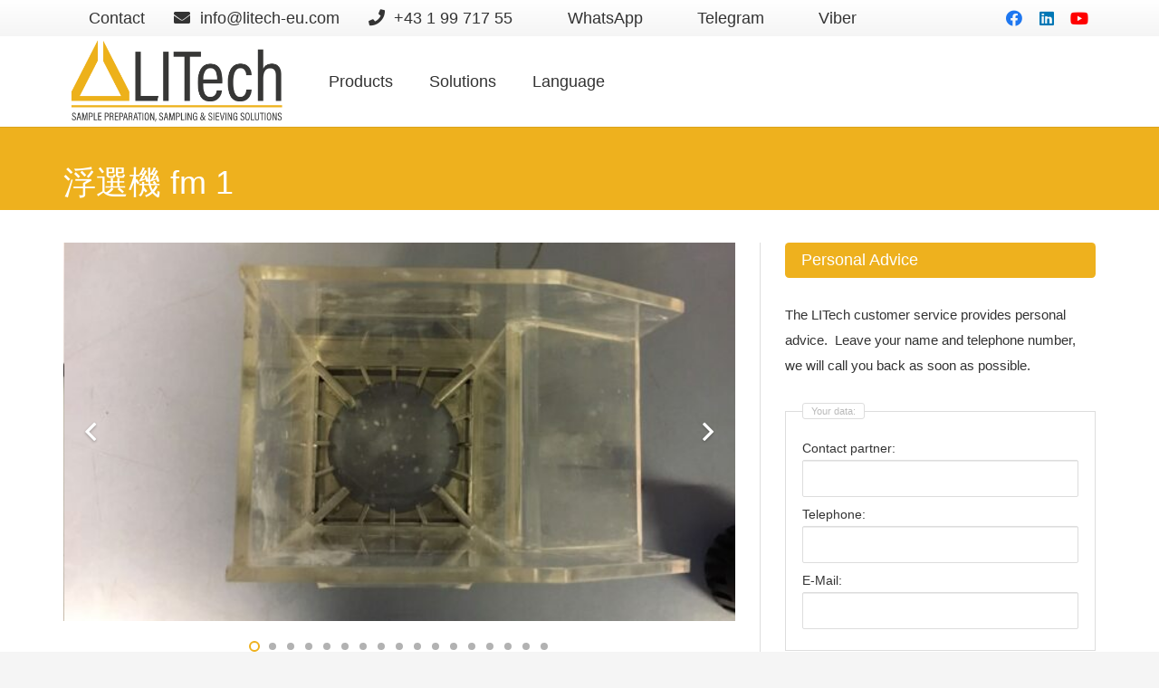

--- FILE ---
content_type: text/html; charset=UTF-8
request_url: https://litech-eu.com/ja/%E6%B5%AE%E9%81%B8%E6%A9%9F/
body_size: 21050
content:
<!DOCTYPE HTML>
<html lang="ja">
<head>
	<meta charset="UTF-8">
	<title>浮選機 fm 1 &#8211; LITech GmbH</title>
<meta name='robots' content='max-image-preview:large' />
<link rel="alternate" href="https://litech-eu.com/flotationmachine/" hreflang="en" />
<link rel="alternate" href="https://litech-eu.com/cs/laboratorni-flotacni-stroj/" hreflang="cs" />
<link rel="alternate" href="https://litech-eu.com/pt/4666maquina-de-flotacao/" hreflang="pt" />
<link rel="alternate" href="https://litech-eu.com/ar/%d8%a2%d9%84%d8%a9-%d8%a7%d9%84%d8%aa%d8%b9%d9%88%d9%8a%d9%85/" hreflang="ar" />
<link rel="alternate" href="https://litech-eu.com/fi/flotaatiokone/" hreflang="fi" />
<link rel="alternate" href="https://litech-eu.com/ja/%e6%b5%ae%e9%81%b8%e6%a9%9f/" hreflang="ja" />
<link rel="alternate" href="https://litech-eu.com/ko/%ed%94%8c%eb%a1%9c%ed%8c%85-%eb%a8%b8%ec%8b%a0/" hreflang="ko" />
<link rel="alternate" href="https://litech-eu.com/nb/flotasjonsmaskin/" hreflang="nb" />
<link rel="alternate" href="https://litech-eu.com/nl/flotatiemachine-voor-laboratoriumgebruik/" hreflang="nl" />
<link rel="alternate" href="https://litech-eu.com/pl/laboratoryjna-maszyna-flotacyjna/" hreflang="pl" />
<link rel="alternate" href="https://litech-eu.com/ro/masina-de-flotare-de-laborator/" hreflang="ro" />
<link rel="alternate" href="https://litech-eu.com/sv/flotationsmaskin-foer-laboratoriebruk/" hreflang="sv" />
<link rel="alternate" href="https://litech-eu.com/zh/%e5%ae%9e%e9%aa%8c%e5%ae%a4%e6%b5%ae%e9%80%89%e6%9c%ba/" hreflang="zh" />
<link rel="alternate" href="https://litech-eu.com/de/flotationsmaschine/" hreflang="de" />
<link rel="alternate" href="https://litech-eu.com/ru/%d0%bb%d0%b0%d0%b1%d0%be%d1%80%d0%b0%d1%82%d0%be%d1%80%d0%bd%d0%b0%d1%8f-%d1%84%d0%bb%d0%be%d1%82%d0%be%d0%bc%d0%b0%d1%88%d0%b8%d0%bd%d0%b0/" hreflang="ru" />
<link rel="alternate" href="https://litech-eu.com/fr/la-machine-de-flottation/" hreflang="fr" />
<link rel="alternate" href="https://litech-eu.com/es/maquina-de-flotacion/" hreflang="es" />
<link rel="alternate" href="https://litech-eu.com/it/flottatrice/" hreflang="it" />

		<!-- Meta Tag Manager -->
		<meta name="google-site-verification" content="o0vuEmWA_BedcJS-7pm4SE0nQ5dp0cLKmmW5SSOGAhU" />
		<!-- / Meta Tag Manager -->
<link rel='dns-prefetch' href='//www.googletagmanager.com' />
<link rel="alternate" type="application/rss+xml" title="LITech GmbH &raquo; フィード" href="https://litech-eu.com/ja/feed/" />
<link rel="alternate" type="application/rss+xml" title="LITech GmbH &raquo; コメントフィード" href="https://litech-eu.com/ja/comments/feed/" />
<meta name="viewport" content="width=device-width, initial-scale=1">
<meta name="SKYPE_TOOLBAR" content="SKYPE_TOOLBAR_PARSER_COMPATIBLE">
<meta name="theme-color" content="#f5f5f5">
<meta property="og:title" content="浮選機 fm 1 &#8211; LITech GmbH">
<meta property="og:url" content="https://litech-eu.com/ja/%E6%B5%AE%E9%81%B8%E6%A9%9F/">
<meta property="og:locale" content="ja">
<meta property="og:site_name" content="LITech GmbH">
<meta property="og:type" content="website">
<meta property="og:image" content="https://litech-eu.com/wp-content/uploads/2017/03/Flotationsmachine_FM_1-11-1024x767.jpg" itemprop="image">
<script>
window._wpemojiSettings = {"baseUrl":"https:\/\/s.w.org\/images\/core\/emoji\/15.0.3\/72x72\/","ext":".png","svgUrl":"https:\/\/s.w.org\/images\/core\/emoji\/15.0.3\/svg\/","svgExt":".svg","source":{"concatemoji":"https:\/\/litech-eu.com\/wp-includes\/js\/wp-emoji-release.min.js?ver=6.6.4"}};
/*! This file is auto-generated */
!function(i,n){var o,s,e;function c(e){try{var t={supportTests:e,timestamp:(new Date).valueOf()};sessionStorage.setItem(o,JSON.stringify(t))}catch(e){}}function p(e,t,n){e.clearRect(0,0,e.canvas.width,e.canvas.height),e.fillText(t,0,0);var t=new Uint32Array(e.getImageData(0,0,e.canvas.width,e.canvas.height).data),r=(e.clearRect(0,0,e.canvas.width,e.canvas.height),e.fillText(n,0,0),new Uint32Array(e.getImageData(0,0,e.canvas.width,e.canvas.height).data));return t.every(function(e,t){return e===r[t]})}function u(e,t,n){switch(t){case"flag":return n(e,"\ud83c\udff3\ufe0f\u200d\u26a7\ufe0f","\ud83c\udff3\ufe0f\u200b\u26a7\ufe0f")?!1:!n(e,"\ud83c\uddfa\ud83c\uddf3","\ud83c\uddfa\u200b\ud83c\uddf3")&&!n(e,"\ud83c\udff4\udb40\udc67\udb40\udc62\udb40\udc65\udb40\udc6e\udb40\udc67\udb40\udc7f","\ud83c\udff4\u200b\udb40\udc67\u200b\udb40\udc62\u200b\udb40\udc65\u200b\udb40\udc6e\u200b\udb40\udc67\u200b\udb40\udc7f");case"emoji":return!n(e,"\ud83d\udc26\u200d\u2b1b","\ud83d\udc26\u200b\u2b1b")}return!1}function f(e,t,n){var r="undefined"!=typeof WorkerGlobalScope&&self instanceof WorkerGlobalScope?new OffscreenCanvas(300,150):i.createElement("canvas"),a=r.getContext("2d",{willReadFrequently:!0}),o=(a.textBaseline="top",a.font="600 32px Arial",{});return e.forEach(function(e){o[e]=t(a,e,n)}),o}function t(e){var t=i.createElement("script");t.src=e,t.defer=!0,i.head.appendChild(t)}"undefined"!=typeof Promise&&(o="wpEmojiSettingsSupports",s=["flag","emoji"],n.supports={everything:!0,everythingExceptFlag:!0},e=new Promise(function(e){i.addEventListener("DOMContentLoaded",e,{once:!0})}),new Promise(function(t){var n=function(){try{var e=JSON.parse(sessionStorage.getItem(o));if("object"==typeof e&&"number"==typeof e.timestamp&&(new Date).valueOf()<e.timestamp+604800&&"object"==typeof e.supportTests)return e.supportTests}catch(e){}return null}();if(!n){if("undefined"!=typeof Worker&&"undefined"!=typeof OffscreenCanvas&&"undefined"!=typeof URL&&URL.createObjectURL&&"undefined"!=typeof Blob)try{var e="postMessage("+f.toString()+"("+[JSON.stringify(s),u.toString(),p.toString()].join(",")+"));",r=new Blob([e],{type:"text/javascript"}),a=new Worker(URL.createObjectURL(r),{name:"wpTestEmojiSupports"});return void(a.onmessage=function(e){c(n=e.data),a.terminate(),t(n)})}catch(e){}c(n=f(s,u,p))}t(n)}).then(function(e){for(var t in e)n.supports[t]=e[t],n.supports.everything=n.supports.everything&&n.supports[t],"flag"!==t&&(n.supports.everythingExceptFlag=n.supports.everythingExceptFlag&&n.supports[t]);n.supports.everythingExceptFlag=n.supports.everythingExceptFlag&&!n.supports.flag,n.DOMReady=!1,n.readyCallback=function(){n.DOMReady=!0}}).then(function(){return e}).then(function(){var e;n.supports.everything||(n.readyCallback(),(e=n.source||{}).concatemoji?t(e.concatemoji):e.wpemoji&&e.twemoji&&(t(e.twemoji),t(e.wpemoji)))}))}((window,document),window._wpemojiSettings);
</script>
<style id='wp-emoji-styles-inline-css'>

	img.wp-smiley, img.emoji {
		display: inline !important;
		border: none !important;
		box-shadow: none !important;
		height: 1em !important;
		width: 1em !important;
		margin: 0 0.07em !important;
		vertical-align: -0.1em !important;
		background: none !important;
		padding: 0 !important;
	}
</style>
<link rel='stylesheet' id='wp-block-library-css' href='https://litech-eu.com/wp-includes/css/dist/block-library/style.min.css?ver=6.6.4' media='all' />
<style id='safe-svg-svg-icon-style-inline-css'>
.safe-svg-cover{text-align:center}.safe-svg-cover .safe-svg-inside{display:inline-block;max-width:100%}.safe-svg-cover svg{height:100%;max-height:100%;max-width:100%;width:100%}

</style>
<style id='filebird-block-filebird-gallery-style-inline-css'>
ul.filebird-block-filebird-gallery{margin:auto!important;padding:0!important;width:100%}ul.filebird-block-filebird-gallery.layout-grid{display:grid;grid-gap:20px;align-items:stretch;grid-template-columns:repeat(var(--columns),1fr);justify-items:stretch}ul.filebird-block-filebird-gallery.layout-grid li img{border:1px solid #ccc;box-shadow:2px 2px 6px 0 rgba(0,0,0,.3);height:100%;max-width:100%;-o-object-fit:cover;object-fit:cover;width:100%}ul.filebird-block-filebird-gallery.layout-masonry{-moz-column-count:var(--columns);-moz-column-gap:var(--space);column-gap:var(--space);-moz-column-width:var(--min-width);columns:var(--min-width) var(--columns);display:block;overflow:auto}ul.filebird-block-filebird-gallery.layout-masonry li{margin-bottom:var(--space)}ul.filebird-block-filebird-gallery li{list-style:none}ul.filebird-block-filebird-gallery li figure{height:100%;margin:0;padding:0;position:relative;width:100%}ul.filebird-block-filebird-gallery li figure figcaption{background:linear-gradient(0deg,rgba(0,0,0,.7),rgba(0,0,0,.3) 70%,transparent);bottom:0;box-sizing:border-box;color:#fff;font-size:.8em;margin:0;max-height:100%;overflow:auto;padding:3em .77em .7em;position:absolute;text-align:center;width:100%;z-index:2}ul.filebird-block-filebird-gallery li figure figcaption a{color:inherit}

</style>
<style id='classic-theme-styles-inline-css'>
/*! This file is auto-generated */
.wp-block-button__link{color:#fff;background-color:#32373c;border-radius:9999px;box-shadow:none;text-decoration:none;padding:calc(.667em + 2px) calc(1.333em + 2px);font-size:1.125em}.wp-block-file__button{background:#32373c;color:#fff;text-decoration:none}
</style>
<style id='global-styles-inline-css'>
:root{--wp--preset--aspect-ratio--square: 1;--wp--preset--aspect-ratio--4-3: 4/3;--wp--preset--aspect-ratio--3-4: 3/4;--wp--preset--aspect-ratio--3-2: 3/2;--wp--preset--aspect-ratio--2-3: 2/3;--wp--preset--aspect-ratio--16-9: 16/9;--wp--preset--aspect-ratio--9-16: 9/16;--wp--preset--color--black: #000000;--wp--preset--color--cyan-bluish-gray: #abb8c3;--wp--preset--color--white: #ffffff;--wp--preset--color--pale-pink: #f78da7;--wp--preset--color--vivid-red: #cf2e2e;--wp--preset--color--luminous-vivid-orange: #ff6900;--wp--preset--color--luminous-vivid-amber: #fcb900;--wp--preset--color--light-green-cyan: #7bdcb5;--wp--preset--color--vivid-green-cyan: #00d084;--wp--preset--color--pale-cyan-blue: #8ed1fc;--wp--preset--color--vivid-cyan-blue: #0693e3;--wp--preset--color--vivid-purple: #9b51e0;--wp--preset--gradient--vivid-cyan-blue-to-vivid-purple: linear-gradient(135deg,rgba(6,147,227,1) 0%,rgb(155,81,224) 100%);--wp--preset--gradient--light-green-cyan-to-vivid-green-cyan: linear-gradient(135deg,rgb(122,220,180) 0%,rgb(0,208,130) 100%);--wp--preset--gradient--luminous-vivid-amber-to-luminous-vivid-orange: linear-gradient(135deg,rgba(252,185,0,1) 0%,rgba(255,105,0,1) 100%);--wp--preset--gradient--luminous-vivid-orange-to-vivid-red: linear-gradient(135deg,rgba(255,105,0,1) 0%,rgb(207,46,46) 100%);--wp--preset--gradient--very-light-gray-to-cyan-bluish-gray: linear-gradient(135deg,rgb(238,238,238) 0%,rgb(169,184,195) 100%);--wp--preset--gradient--cool-to-warm-spectrum: linear-gradient(135deg,rgb(74,234,220) 0%,rgb(151,120,209) 20%,rgb(207,42,186) 40%,rgb(238,44,130) 60%,rgb(251,105,98) 80%,rgb(254,248,76) 100%);--wp--preset--gradient--blush-light-purple: linear-gradient(135deg,rgb(255,206,236) 0%,rgb(152,150,240) 100%);--wp--preset--gradient--blush-bordeaux: linear-gradient(135deg,rgb(254,205,165) 0%,rgb(254,45,45) 50%,rgb(107,0,62) 100%);--wp--preset--gradient--luminous-dusk: linear-gradient(135deg,rgb(255,203,112) 0%,rgb(199,81,192) 50%,rgb(65,88,208) 100%);--wp--preset--gradient--pale-ocean: linear-gradient(135deg,rgb(255,245,203) 0%,rgb(182,227,212) 50%,rgb(51,167,181) 100%);--wp--preset--gradient--electric-grass: linear-gradient(135deg,rgb(202,248,128) 0%,rgb(113,206,126) 100%);--wp--preset--gradient--midnight: linear-gradient(135deg,rgb(2,3,129) 0%,rgb(40,116,252) 100%);--wp--preset--font-size--small: 13px;--wp--preset--font-size--medium: 20px;--wp--preset--font-size--large: 36px;--wp--preset--font-size--x-large: 42px;--wp--preset--spacing--20: 0.44rem;--wp--preset--spacing--30: 0.67rem;--wp--preset--spacing--40: 1rem;--wp--preset--spacing--50: 1.5rem;--wp--preset--spacing--60: 2.25rem;--wp--preset--spacing--70: 3.38rem;--wp--preset--spacing--80: 5.06rem;--wp--preset--shadow--natural: 6px 6px 9px rgba(0, 0, 0, 0.2);--wp--preset--shadow--deep: 12px 12px 50px rgba(0, 0, 0, 0.4);--wp--preset--shadow--sharp: 6px 6px 0px rgba(0, 0, 0, 0.2);--wp--preset--shadow--outlined: 6px 6px 0px -3px rgba(255, 255, 255, 1), 6px 6px rgba(0, 0, 0, 1);--wp--preset--shadow--crisp: 6px 6px 0px rgba(0, 0, 0, 1);}:where(.is-layout-flex){gap: 0.5em;}:where(.is-layout-grid){gap: 0.5em;}body .is-layout-flex{display: flex;}.is-layout-flex{flex-wrap: wrap;align-items: center;}.is-layout-flex > :is(*, div){margin: 0;}body .is-layout-grid{display: grid;}.is-layout-grid > :is(*, div){margin: 0;}:where(.wp-block-columns.is-layout-flex){gap: 2em;}:where(.wp-block-columns.is-layout-grid){gap: 2em;}:where(.wp-block-post-template.is-layout-flex){gap: 1.25em;}:where(.wp-block-post-template.is-layout-grid){gap: 1.25em;}.has-black-color{color: var(--wp--preset--color--black) !important;}.has-cyan-bluish-gray-color{color: var(--wp--preset--color--cyan-bluish-gray) !important;}.has-white-color{color: var(--wp--preset--color--white) !important;}.has-pale-pink-color{color: var(--wp--preset--color--pale-pink) !important;}.has-vivid-red-color{color: var(--wp--preset--color--vivid-red) !important;}.has-luminous-vivid-orange-color{color: var(--wp--preset--color--luminous-vivid-orange) !important;}.has-luminous-vivid-amber-color{color: var(--wp--preset--color--luminous-vivid-amber) !important;}.has-light-green-cyan-color{color: var(--wp--preset--color--light-green-cyan) !important;}.has-vivid-green-cyan-color{color: var(--wp--preset--color--vivid-green-cyan) !important;}.has-pale-cyan-blue-color{color: var(--wp--preset--color--pale-cyan-blue) !important;}.has-vivid-cyan-blue-color{color: var(--wp--preset--color--vivid-cyan-blue) !important;}.has-vivid-purple-color{color: var(--wp--preset--color--vivid-purple) !important;}.has-black-background-color{background-color: var(--wp--preset--color--black) !important;}.has-cyan-bluish-gray-background-color{background-color: var(--wp--preset--color--cyan-bluish-gray) !important;}.has-white-background-color{background-color: var(--wp--preset--color--white) !important;}.has-pale-pink-background-color{background-color: var(--wp--preset--color--pale-pink) !important;}.has-vivid-red-background-color{background-color: var(--wp--preset--color--vivid-red) !important;}.has-luminous-vivid-orange-background-color{background-color: var(--wp--preset--color--luminous-vivid-orange) !important;}.has-luminous-vivid-amber-background-color{background-color: var(--wp--preset--color--luminous-vivid-amber) !important;}.has-light-green-cyan-background-color{background-color: var(--wp--preset--color--light-green-cyan) !important;}.has-vivid-green-cyan-background-color{background-color: var(--wp--preset--color--vivid-green-cyan) !important;}.has-pale-cyan-blue-background-color{background-color: var(--wp--preset--color--pale-cyan-blue) !important;}.has-vivid-cyan-blue-background-color{background-color: var(--wp--preset--color--vivid-cyan-blue) !important;}.has-vivid-purple-background-color{background-color: var(--wp--preset--color--vivid-purple) !important;}.has-black-border-color{border-color: var(--wp--preset--color--black) !important;}.has-cyan-bluish-gray-border-color{border-color: var(--wp--preset--color--cyan-bluish-gray) !important;}.has-white-border-color{border-color: var(--wp--preset--color--white) !important;}.has-pale-pink-border-color{border-color: var(--wp--preset--color--pale-pink) !important;}.has-vivid-red-border-color{border-color: var(--wp--preset--color--vivid-red) !important;}.has-luminous-vivid-orange-border-color{border-color: var(--wp--preset--color--luminous-vivid-orange) !important;}.has-luminous-vivid-amber-border-color{border-color: var(--wp--preset--color--luminous-vivid-amber) !important;}.has-light-green-cyan-border-color{border-color: var(--wp--preset--color--light-green-cyan) !important;}.has-vivid-green-cyan-border-color{border-color: var(--wp--preset--color--vivid-green-cyan) !important;}.has-pale-cyan-blue-border-color{border-color: var(--wp--preset--color--pale-cyan-blue) !important;}.has-vivid-cyan-blue-border-color{border-color: var(--wp--preset--color--vivid-cyan-blue) !important;}.has-vivid-purple-border-color{border-color: var(--wp--preset--color--vivid-purple) !important;}.has-vivid-cyan-blue-to-vivid-purple-gradient-background{background: var(--wp--preset--gradient--vivid-cyan-blue-to-vivid-purple) !important;}.has-light-green-cyan-to-vivid-green-cyan-gradient-background{background: var(--wp--preset--gradient--light-green-cyan-to-vivid-green-cyan) !important;}.has-luminous-vivid-amber-to-luminous-vivid-orange-gradient-background{background: var(--wp--preset--gradient--luminous-vivid-amber-to-luminous-vivid-orange) !important;}.has-luminous-vivid-orange-to-vivid-red-gradient-background{background: var(--wp--preset--gradient--luminous-vivid-orange-to-vivid-red) !important;}.has-very-light-gray-to-cyan-bluish-gray-gradient-background{background: var(--wp--preset--gradient--very-light-gray-to-cyan-bluish-gray) !important;}.has-cool-to-warm-spectrum-gradient-background{background: var(--wp--preset--gradient--cool-to-warm-spectrum) !important;}.has-blush-light-purple-gradient-background{background: var(--wp--preset--gradient--blush-light-purple) !important;}.has-blush-bordeaux-gradient-background{background: var(--wp--preset--gradient--blush-bordeaux) !important;}.has-luminous-dusk-gradient-background{background: var(--wp--preset--gradient--luminous-dusk) !important;}.has-pale-ocean-gradient-background{background: var(--wp--preset--gradient--pale-ocean) !important;}.has-electric-grass-gradient-background{background: var(--wp--preset--gradient--electric-grass) !important;}.has-midnight-gradient-background{background: var(--wp--preset--gradient--midnight) !important;}.has-small-font-size{font-size: var(--wp--preset--font-size--small) !important;}.has-medium-font-size{font-size: var(--wp--preset--font-size--medium) !important;}.has-large-font-size{font-size: var(--wp--preset--font-size--large) !important;}.has-x-large-font-size{font-size: var(--wp--preset--font-size--x-large) !important;}
:where(.wp-block-post-template.is-layout-flex){gap: 1.25em;}:where(.wp-block-post-template.is-layout-grid){gap: 1.25em;}
:where(.wp-block-columns.is-layout-flex){gap: 2em;}:where(.wp-block-columns.is-layout-grid){gap: 2em;}
:root :where(.wp-block-pullquote){font-size: 1.5em;line-height: 1.6;}
</style>
<link rel='stylesheet' id='plyr-css-css' href='https://litech-eu.com/wp-content/plugins/easy-video-player/lib/plyr.css?ver=6.6.4' media='all' />
<link rel='stylesheet' id='us-theme-css' href='https://litech-eu.com/wp-content/uploads/us-assets/litech-eu.com.css?ver=d0e41328' media='all' />
<link rel='stylesheet' id='theme-style-css' href='https://litech-eu.com/wp-content/themes/Impreza-child/style.css?ver=8.6.1' media='all' />
<script id="plyr-js-js-extra">
var easy_video_player = {"plyr_iconUrl":"https:\/\/litech-eu.com\/wp-content\/plugins\/easy-video-player\/lib\/plyr.svg","plyr_blankVideo":"https:\/\/litech-eu.com\/wp-content\/plugins\/easy-video-player\/lib\/blank.mp4"};
</script>
<script src="https://litech-eu.com/wp-content/plugins/easy-video-player/lib/plyr.js?ver=6.6.4" id="plyr-js-js"></script>
<script></script><link rel="https://api.w.org/" href="https://litech-eu.com/wp-json/" /><link rel="alternate" title="JSON" type="application/json" href="https://litech-eu.com/wp-json/wp/v2/pages/4681" /><link rel="EditURI" type="application/rsd+xml" title="RSD" href="https://litech-eu.com/xmlrpc.php?rsd" />
<meta name="generator" content="WordPress 6.6.4" />
<link rel="canonical" href="https://litech-eu.com/ja/%e6%b5%ae%e9%81%b8%e6%a9%9f/" />
<link rel='shortlink' href='https://litech-eu.com/?p=4681' />
<link rel="alternate" title="oEmbed (JSON)" type="application/json+oembed" href="https://litech-eu.com/wp-json/oembed/1.0/embed?url=https%3A%2F%2Flitech-eu.com%2Fja%2F%25e6%25b5%25ae%25e9%2581%25b8%25e6%25a9%259f%2F" />
<link rel="alternate" title="oEmbed (XML)" type="text/xml+oembed" href="https://litech-eu.com/wp-json/oembed/1.0/embed?url=https%3A%2F%2Flitech-eu.com%2Fja%2F%25e6%25b5%25ae%25e9%2581%25b8%25e6%25a9%259f%2F&#038;format=xml" />
<meta name="generator" content="Site Kit by Google 1.142.0" />		<script>
			if ( ! /Android|webOS|iPhone|iPad|iPod|BlackBerry|IEMobile|Opera Mini/i.test( navigator.userAgent ) ) {
				var root = document.getElementsByTagName( 'html' )[ 0 ]
				root.className += " no-touch";
			}
		</script>
		<meta name="generator" content="Powered by WPBakery Page Builder - drag and drop page builder for WordPress."/>
<meta name="generator" content="Powered by Slider Revolution 6.5.18 - responsive, Mobile-Friendly Slider Plugin for WordPress with comfortable drag and drop interface." />
<link rel="icon" href="https://litech-eu.com/wp-content/uploads/2021/01/Icon-LITech-150x150.png" sizes="32x32" />
<link rel="icon" href="https://litech-eu.com/wp-content/uploads/2021/01/Icon-LITech.png" sizes="192x192" />
<link rel="apple-touch-icon" href="https://litech-eu.com/wp-content/uploads/2021/01/Icon-LITech.png" />
<meta name="msapplication-TileImage" content="https://litech-eu.com/wp-content/uploads/2021/01/Icon-LITech.png" />
<script>function setREVStartSize(e){
			//window.requestAnimationFrame(function() {
				window.RSIW = window.RSIW===undefined ? window.innerWidth : window.RSIW;
				window.RSIH = window.RSIH===undefined ? window.innerHeight : window.RSIH;
				try {
					var pw = document.getElementById(e.c).parentNode.offsetWidth,
						newh;
					pw = pw===0 || isNaN(pw) ? window.RSIW : pw;
					e.tabw = e.tabw===undefined ? 0 : parseInt(e.tabw);
					e.thumbw = e.thumbw===undefined ? 0 : parseInt(e.thumbw);
					e.tabh = e.tabh===undefined ? 0 : parseInt(e.tabh);
					e.thumbh = e.thumbh===undefined ? 0 : parseInt(e.thumbh);
					e.tabhide = e.tabhide===undefined ? 0 : parseInt(e.tabhide);
					e.thumbhide = e.thumbhide===undefined ? 0 : parseInt(e.thumbhide);
					e.mh = e.mh===undefined || e.mh=="" || e.mh==="auto" ? 0 : parseInt(e.mh,0);
					if(e.layout==="fullscreen" || e.l==="fullscreen")
						newh = Math.max(e.mh,window.RSIH);
					else{
						e.gw = Array.isArray(e.gw) ? e.gw : [e.gw];
						for (var i in e.rl) if (e.gw[i]===undefined || e.gw[i]===0) e.gw[i] = e.gw[i-1];
						e.gh = e.el===undefined || e.el==="" || (Array.isArray(e.el) && e.el.length==0)? e.gh : e.el;
						e.gh = Array.isArray(e.gh) ? e.gh : [e.gh];
						for (var i in e.rl) if (e.gh[i]===undefined || e.gh[i]===0) e.gh[i] = e.gh[i-1];
											
						var nl = new Array(e.rl.length),
							ix = 0,
							sl;
						e.tabw = e.tabhide>=pw ? 0 : e.tabw;
						e.thumbw = e.thumbhide>=pw ? 0 : e.thumbw;
						e.tabh = e.tabhide>=pw ? 0 : e.tabh;
						e.thumbh = e.thumbhide>=pw ? 0 : e.thumbh;
						for (var i in e.rl) nl[i] = e.rl[i]<window.RSIW ? 0 : e.rl[i];
						sl = nl[0];
						for (var i in nl) if (sl>nl[i] && nl[i]>0) { sl = nl[i]; ix=i;}
						var m = pw>(e.gw[ix]+e.tabw+e.thumbw) ? 1 : (pw-(e.tabw+e.thumbw)) / (e.gw[ix]);
						newh =  (e.gh[ix] * m) + (e.tabh + e.thumbh);
					}
					var el = document.getElementById(e.c);
					if (el!==null && el) el.style.height = newh+"px";
					el = document.getElementById(e.c+"_wrapper");
					if (el!==null && el) {
						el.style.height = newh+"px";
						el.style.display = "block";
					}
				} catch(e){
					console.log("Failure at Presize of Slider:" + e)
				}
			//});
		  };</script>
<noscript><style> .wpb_animate_when_almost_visible { opacity: 1; }</style></noscript>		<style id="us-icon-fonts">@font-face{font-display:block;font-style:normal;font-family:"fontawesome";font-weight:900;src:url("https://litech-eu.com/wp-content/themes/Impreza/fonts/fa-solid-900.woff2?ver=8.6.1") format("woff2"),url("https://litech-eu.com/wp-content/themes/Impreza/fonts/fa-solid-900.woff?ver=8.6.1") format("woff")}.fas{font-family:"fontawesome";font-weight:900}@font-face{font-display:block;font-style:normal;font-family:"fontawesome";font-weight:400;src:url("https://litech-eu.com/wp-content/themes/Impreza/fonts/fa-regular-400.woff2?ver=8.6.1") format("woff2"),url("https://litech-eu.com/wp-content/themes/Impreza/fonts/fa-regular-400.woff?ver=8.6.1") format("woff")}.far{font-family:"fontawesome";font-weight:400}@font-face{font-display:block;font-style:normal;font-family:"fontawesome";font-weight:300;src:url("https://litech-eu.com/wp-content/themes/Impreza/fonts/fa-light-300.woff2?ver=8.6.1") format("woff2"),url("https://litech-eu.com/wp-content/themes/Impreza/fonts/fa-light-300.woff?ver=8.6.1") format("woff")}.fal{font-family:"fontawesome";font-weight:300}@font-face{font-display:block;font-style:normal;font-family:"Font Awesome 5 Duotone";font-weight:900;src:url("https://litech-eu.com/wp-content/themes/Impreza/fonts/fa-duotone-900.woff2?ver=8.6.1") format("woff2"),url("https://litech-eu.com/wp-content/themes/Impreza/fonts/fa-duotone-900.woff?ver=8.6.1") format("woff")}.fad{font-family:"Font Awesome 5 Duotone";font-weight:900}.fad{position:relative}.fad:before{position:absolute}.fad:after{opacity:0.4}@font-face{font-display:block;font-style:normal;font-family:"Font Awesome 5 Brands";font-weight:400;src:url("https://litech-eu.com/wp-content/themes/Impreza/fonts/fa-brands-400.woff2?ver=8.6.1") format("woff2"),url("https://litech-eu.com/wp-content/themes/Impreza/fonts/fa-brands-400.woff?ver=8.6.1") format("woff")}.fab{font-family:"Font Awesome 5 Brands";font-weight:400}@font-face{font-display:block;font-style:normal;font-family:"Material Icons";font-weight:400;src:url("https://litech-eu.com/wp-content/themes/Impreza/fonts/material-icons.woff2?ver=8.6.1") format("woff2"),url("https://litech-eu.com/wp-content/themes/Impreza/fonts/material-icons.woff?ver=8.6.1") format("woff")}.material-icons{font-family:"Material Icons";font-weight:400}</style>
				<style id="us-header-css"> .l-subheader.at_top,.l-subheader.at_top .w-dropdown-list,.l-subheader.at_top .type_mobile .w-nav-list.level_1{background:var(--color-header-top-bg-grad);color:var(--color-header-top-text)}.no-touch .l-subheader.at_top a:hover,.no-touch .l-header.bg_transparent .l-subheader.at_top .w-dropdown.opened a:hover{color:var(--color-header-top-text-hover)}.l-header.bg_transparent:not(.sticky) .l-subheader.at_top{background:var(--color-header-top-transparent-bg);color:var(--color-header-top-transparent-text)}.no-touch .l-header.bg_transparent:not(.sticky) .at_top .w-cart-link:hover,.no-touch .l-header.bg_transparent:not(.sticky) .at_top .w-text a:hover,.no-touch .l-header.bg_transparent:not(.sticky) .at_top .w-html a:hover,.no-touch .l-header.bg_transparent:not(.sticky) .at_top .w-nav>a:hover,.no-touch .l-header.bg_transparent:not(.sticky) .at_top .w-menu a:hover,.no-touch .l-header.bg_transparent:not(.sticky) .at_top .w-search>a:hover,.no-touch .l-header.bg_transparent:not(.sticky) .at_top .w-dropdown a:hover,.no-touch .l-header.bg_transparent:not(.sticky) .at_top .type_desktop .menu-item.level_1:hover>a{color:var(--color-header-top-transparent-text-hover)}.l-subheader.at_middle,.l-subheader.at_middle .w-dropdown-list,.l-subheader.at_middle .type_mobile .w-nav-list.level_1{background:var(--color-header-middle-bg);color:var(--color-header-middle-text)}.no-touch .l-subheader.at_middle a:hover,.no-touch .l-header.bg_transparent .l-subheader.at_middle .w-dropdown.opened a:hover{color:var(--color-header-middle-text-hover)}.l-header.bg_transparent:not(.sticky) .l-subheader.at_middle{background:var(--color-header-transparent-bg);color:var(--color-header-transparent-text)}.no-touch .l-header.bg_transparent:not(.sticky) .at_middle .w-cart-link:hover,.no-touch .l-header.bg_transparent:not(.sticky) .at_middle .w-text a:hover,.no-touch .l-header.bg_transparent:not(.sticky) .at_middle .w-html a:hover,.no-touch .l-header.bg_transparent:not(.sticky) .at_middle .w-nav>a:hover,.no-touch .l-header.bg_transparent:not(.sticky) .at_middle .w-menu a:hover,.no-touch .l-header.bg_transparent:not(.sticky) .at_middle .w-search>a:hover,.no-touch .l-header.bg_transparent:not(.sticky) .at_middle .w-dropdown a:hover,.no-touch .l-header.bg_transparent:not(.sticky) .at_middle .type_desktop .menu-item.level_1:hover>a{color:var(--color-header-transparent-text-hover)}.header_ver .l-header{background:var(--color-header-middle-bg);color:var(--color-header-middle-text)}@media (min-width:901px){.hidden_for_default{display:none!important}.l-subheader.at_bottom{display:none}.l-header{position:relative;z-index:111;width:100%}.l-subheader{margin:0 auto}.l-subheader.width_full{padding-left:1.5rem;padding-right:1.5rem}.l-subheader-h{display:flex;align-items:center;position:relative;margin:0 auto;height:inherit}.w-header-show{display:none}.l-header.pos_fixed{position:fixed;left:0}.l-header.pos_fixed:not(.notransition) .l-subheader{transition-property:transform,background,box-shadow,line-height,height;transition-duration:0.3s;transition-timing-function:cubic-bezier(.78,.13,.15,.86)}.header_hor .l-header.sticky_auto_hide{transition:transform 0.3s cubic-bezier(.78,.13,.15,.86) 0.1s}.header_hor .l-header.sticky_auto_hide.down{transform:translateY(-110%)}.l-header.bg_transparent:not(.sticky) .l-subheader{box-shadow:none!important;background:none}.l-header.bg_transparent~.l-main .l-section.width_full.height_auto:first-of-type>.l-section-h{padding-top:0!important;padding-bottom:0!important}.l-header.pos_static.bg_transparent{position:absolute;left:0}.l-subheader.width_full .l-subheader-h{max-width:none!important}.l-header.shadow_thin .l-subheader.at_middle,.l-header.shadow_thin .l-subheader.at_bottom{box-shadow:0 1px 0 rgba(0,0,0,0.08)}.l-header.shadow_wide .l-subheader.at_middle,.l-header.shadow_wide .l-subheader.at_bottom{box-shadow:0 3px 5px -1px rgba(0,0,0,0.1),0 2px 1px -1px rgba(0,0,0,0.05)}.header_hor .l-subheader-cell>.w-cart{margin-left:0;margin-right:0}:root{--header-height:140px;--header-sticky-height:60px}.l-header:before{content:'140'}.l-header.sticky:before{content:'60'}.l-subheader.at_top{line-height:40px;height:40px}.l-header.sticky .l-subheader.at_top{line-height:0px;height:0px;overflow:hidden}.l-subheader.at_middle{line-height:100px;height:100px}.l-header.sticky .l-subheader.at_middle{line-height:60px;height:60px}.l-subheader.at_bottom{line-height:50px;height:50px}.l-header.sticky .l-subheader.at_bottom{line-height:50px;height:50px}.headerinpos_above .l-header.pos_fixed{overflow:hidden;transition:transform 0.3s;transform:translate3d(0,-100%,0)}.headerinpos_above .l-header.pos_fixed.sticky{overflow:visible;transform:none}.headerinpos_above .l-header.pos_fixed~.l-section>.l-section-h,.headerinpos_above .l-header.pos_fixed~.l-main .l-section:first-of-type>.l-section-h{padding-top:0!important}.headerinpos_below .l-header.pos_fixed:not(.sticky){position:absolute;top:100%}.headerinpos_below .l-header.pos_fixed~.l-main>.l-section:first-of-type>.l-section-h{padding-top:0!important}.headerinpos_below .l-header.pos_fixed~.l-main .l-section.full_height:nth-of-type(2){min-height:100vh}.headerinpos_below .l-header.pos_fixed~.l-main>.l-section:nth-of-type(2)>.l-section-h{padding-top:var(--header-height)}.headerinpos_bottom .l-header.pos_fixed:not(.sticky){position:absolute;top:100vh}.headerinpos_bottom .l-header.pos_fixed~.l-main>.l-section:first-of-type>.l-section-h{padding-top:0!important}.headerinpos_bottom .l-header.pos_fixed~.l-main>.l-section:first-of-type>.l-section-h{padding-bottom:var(--header-height)}.headerinpos_bottom .l-header.pos_fixed.bg_transparent~.l-main .l-section.valign_center:not(.height_auto):first-of-type>.l-section-h{top:calc( var(--header-height) / 2 )}.headerinpos_bottom .l-header.pos_fixed:not(.sticky) .w-cart-dropdown,.headerinpos_bottom .l-header.pos_fixed:not(.sticky) .w-nav.type_desktop .w-nav-list.level_2{bottom:100%;transform-origin:0 100%}.headerinpos_bottom .l-header.pos_fixed:not(.sticky) .w-nav.type_mobile.m_layout_dropdown .w-nav-list.level_1{top:auto;bottom:100%;box-shadow:var(--box-shadow-up)}.headerinpos_bottom .l-header.pos_fixed:not(.sticky) .w-nav.type_desktop .w-nav-list.level_3,.headerinpos_bottom .l-header.pos_fixed:not(.sticky) .w-nav.type_desktop .w-nav-list.level_4{top:auto;bottom:0;transform-origin:0 100%}.headerinpos_bottom .l-header.pos_fixed:not(.sticky) .w-dropdown-list{top:auto;bottom:-0.4em;padding-top:0.4em;padding-bottom:2.4em}.admin-bar .l-header.pos_static.bg_solid~.l-main .l-section.full_height:first-of-type{min-height:calc( 100vh - var(--header-height) - 32px )}.admin-bar .l-header.pos_fixed:not(.sticky_auto_hide)~.l-main .l-section.full_height:not(:first-of-type){min-height:calc( 100vh - var(--header-sticky-height) - 32px )}.admin-bar.headerinpos_below .l-header.pos_fixed~.l-main .l-section.full_height:nth-of-type(2){min-height:calc(100vh - 32px)}}@media (min-width:1025px) and (max-width:900px){.hidden_for_default{display:none!important}.l-subheader.at_bottom{display:none}.l-header{position:relative;z-index:111;width:100%}.l-subheader{margin:0 auto}.l-subheader.width_full{padding-left:1.5rem;padding-right:1.5rem}.l-subheader-h{display:flex;align-items:center;position:relative;margin:0 auto;height:inherit}.w-header-show{display:none}.l-header.pos_fixed{position:fixed;left:0}.l-header.pos_fixed:not(.notransition) .l-subheader{transition-property:transform,background,box-shadow,line-height,height;transition-duration:0.3s;transition-timing-function:cubic-bezier(.78,.13,.15,.86)}.header_hor .l-header.sticky_auto_hide{transition:transform 0.3s cubic-bezier(.78,.13,.15,.86) 0.1s}.header_hor .l-header.sticky_auto_hide.down{transform:translateY(-110%)}.l-header.bg_transparent:not(.sticky) .l-subheader{box-shadow:none!important;background:none}.l-header.bg_transparent~.l-main .l-section.width_full.height_auto:first-of-type>.l-section-h{padding-top:0!important;padding-bottom:0!important}.l-header.pos_static.bg_transparent{position:absolute;left:0}.l-subheader.width_full .l-subheader-h{max-width:none!important}.l-header.shadow_thin .l-subheader.at_middle,.l-header.shadow_thin .l-subheader.at_bottom{box-shadow:0 1px 0 rgba(0,0,0,0.08)}.l-header.shadow_wide .l-subheader.at_middle,.l-header.shadow_wide .l-subheader.at_bottom{box-shadow:0 3px 5px -1px rgba(0,0,0,0.1),0 2px 1px -1px rgba(0,0,0,0.05)}.header_hor .l-subheader-cell>.w-cart{margin-left:0;margin-right:0}:root{--header-height:140px;--header-sticky-height:60px}.l-header:before{content:'140'}.l-header.sticky:before{content:'60'}.l-subheader.at_top{line-height:40px;height:40px}.l-header.sticky .l-subheader.at_top{line-height:0px;height:0px;overflow:hidden}.l-subheader.at_middle{line-height:100px;height:100px}.l-header.sticky .l-subheader.at_middle{line-height:60px;height:60px}.l-subheader.at_bottom{line-height:50px;height:50px}.l-header.sticky .l-subheader.at_bottom{line-height:50px;height:50px}.headerinpos_above .l-header.pos_fixed{overflow:hidden;transition:transform 0.3s;transform:translate3d(0,-100%,0)}.headerinpos_above .l-header.pos_fixed.sticky{overflow:visible;transform:none}.headerinpos_above .l-header.pos_fixed~.l-section>.l-section-h,.headerinpos_above .l-header.pos_fixed~.l-main .l-section:first-of-type>.l-section-h{padding-top:0!important}.headerinpos_below .l-header.pos_fixed:not(.sticky){position:absolute;top:100%}.headerinpos_below .l-header.pos_fixed~.l-main>.l-section:first-of-type>.l-section-h{padding-top:0!important}.headerinpos_below .l-header.pos_fixed~.l-main .l-section.full_height:nth-of-type(2){min-height:100vh}.headerinpos_below .l-header.pos_fixed~.l-main>.l-section:nth-of-type(2)>.l-section-h{padding-top:var(--header-height)}.headerinpos_bottom .l-header.pos_fixed:not(.sticky){position:absolute;top:100vh}.headerinpos_bottom .l-header.pos_fixed~.l-main>.l-section:first-of-type>.l-section-h{padding-top:0!important}.headerinpos_bottom .l-header.pos_fixed~.l-main>.l-section:first-of-type>.l-section-h{padding-bottom:var(--header-height)}.headerinpos_bottom .l-header.pos_fixed.bg_transparent~.l-main .l-section.valign_center:not(.height_auto):first-of-type>.l-section-h{top:calc( var(--header-height) / 2 )}.headerinpos_bottom .l-header.pos_fixed:not(.sticky) .w-cart-dropdown,.headerinpos_bottom .l-header.pos_fixed:not(.sticky) .w-nav.type_desktop .w-nav-list.level_2{bottom:100%;transform-origin:0 100%}.headerinpos_bottom .l-header.pos_fixed:not(.sticky) .w-nav.type_mobile.m_layout_dropdown .w-nav-list.level_1{top:auto;bottom:100%;box-shadow:var(--box-shadow-up)}.headerinpos_bottom .l-header.pos_fixed:not(.sticky) .w-nav.type_desktop .w-nav-list.level_3,.headerinpos_bottom .l-header.pos_fixed:not(.sticky) .w-nav.type_desktop .w-nav-list.level_4{top:auto;bottom:0;transform-origin:0 100%}.headerinpos_bottom .l-header.pos_fixed:not(.sticky) .w-dropdown-list{top:auto;bottom:-0.4em;padding-top:0.4em;padding-bottom:2.4em}.admin-bar .l-header.pos_static.bg_solid~.l-main .l-section.full_height:first-of-type{min-height:calc( 100vh - var(--header-height) - 32px )}.admin-bar .l-header.pos_fixed:not(.sticky_auto_hide)~.l-main .l-section.full_height:not(:first-of-type){min-height:calc( 100vh - var(--header-sticky-height) - 32px )}.admin-bar.headerinpos_below .l-header.pos_fixed~.l-main .l-section.full_height:nth-of-type(2){min-height:calc(100vh - 32px)}}@media (min-width:601px) and (max-width:1024px){.hidden_for_default{display:none!important}.l-subheader.at_bottom{display:none}.l-header{position:relative;z-index:111;width:100%}.l-subheader{margin:0 auto}.l-subheader.width_full{padding-left:1.5rem;padding-right:1.5rem}.l-subheader-h{display:flex;align-items:center;position:relative;margin:0 auto;height:inherit}.w-header-show{display:none}.l-header.pos_fixed{position:fixed;left:0}.l-header.pos_fixed:not(.notransition) .l-subheader{transition-property:transform,background,box-shadow,line-height,height;transition-duration:0.3s;transition-timing-function:cubic-bezier(.78,.13,.15,.86)}.header_hor .l-header.sticky_auto_hide{transition:transform 0.3s cubic-bezier(.78,.13,.15,.86) 0.1s}.header_hor .l-header.sticky_auto_hide.down{transform:translateY(-110%)}.l-header.bg_transparent:not(.sticky) .l-subheader{box-shadow:none!important;background:none}.l-header.bg_transparent~.l-main .l-section.width_full.height_auto:first-of-type>.l-section-h{padding-top:0!important;padding-bottom:0!important}.l-header.pos_static.bg_transparent{position:absolute;left:0}.l-subheader.width_full .l-subheader-h{max-width:none!important}.l-header.shadow_thin .l-subheader.at_middle,.l-header.shadow_thin .l-subheader.at_bottom{box-shadow:0 1px 0 rgba(0,0,0,0.08)}.l-header.shadow_wide .l-subheader.at_middle,.l-header.shadow_wide .l-subheader.at_bottom{box-shadow:0 3px 5px -1px rgba(0,0,0,0.1),0 2px 1px -1px rgba(0,0,0,0.05)}.header_hor .l-subheader-cell>.w-cart{margin-left:0;margin-right:0}:root{--header-height:120px;--header-sticky-height:60px}.l-header:before{content:'120'}.l-header.sticky:before{content:'60'}.l-subheader.at_top{line-height:40px;height:40px}.l-header.sticky .l-subheader.at_top{line-height:0px;height:0px;overflow:hidden}.l-subheader.at_middle{line-height:80px;height:80px}.l-header.sticky .l-subheader.at_middle{line-height:60px;height:60px}.l-subheader.at_bottom{line-height:50px;height:50px}.l-header.sticky .l-subheader.at_bottom{line-height:50px;height:50px}}@media (max-width:600px){.hidden_for_default{display:none!important}.l-subheader.at_top{display:none}.l-subheader.at_bottom{display:none}.l-header{position:relative;z-index:111;width:100%}.l-subheader{margin:0 auto}.l-subheader.width_full{padding-left:1.5rem;padding-right:1.5rem}.l-subheader-h{display:flex;align-items:center;position:relative;margin:0 auto;height:inherit}.w-header-show{display:none}.l-header.pos_fixed{position:fixed;left:0}.l-header.pos_fixed:not(.notransition) .l-subheader{transition-property:transform,background,box-shadow,line-height,height;transition-duration:0.3s;transition-timing-function:cubic-bezier(.78,.13,.15,.86)}.header_hor .l-header.sticky_auto_hide{transition:transform 0.3s cubic-bezier(.78,.13,.15,.86) 0.1s}.header_hor .l-header.sticky_auto_hide.down{transform:translateY(-110%)}.l-header.bg_transparent:not(.sticky) .l-subheader{box-shadow:none!important;background:none}.l-header.bg_transparent~.l-main .l-section.width_full.height_auto:first-of-type>.l-section-h{padding-top:0!important;padding-bottom:0!important}.l-header.pos_static.bg_transparent{position:absolute;left:0}.l-subheader.width_full .l-subheader-h{max-width:none!important}.l-header.shadow_thin .l-subheader.at_middle,.l-header.shadow_thin .l-subheader.at_bottom{box-shadow:0 1px 0 rgba(0,0,0,0.08)}.l-header.shadow_wide .l-subheader.at_middle,.l-header.shadow_wide .l-subheader.at_bottom{box-shadow:0 3px 5px -1px rgba(0,0,0,0.1),0 2px 1px -1px rgba(0,0,0,0.05)}.header_hor .l-subheader-cell>.w-cart{margin-left:0;margin-right:0}:root{--header-height:60px;--header-sticky-height:60px}.l-header:before{content:'60'}.l-header.sticky:before{content:'60'}.l-subheader.at_top{line-height:40px;height:40px}.l-header.sticky .l-subheader.at_top{line-height:0px;height:0px;overflow:hidden}.l-subheader.at_middle{line-height:60px;height:60px}.l-header.sticky .l-subheader.at_middle{line-height:60px;height:60px}.l-subheader.at_bottom{line-height:50px;height:50px}.l-header.sticky .l-subheader.at_bottom{line-height:50px;height:50px}}@media (min-width:901px){.ush_image_1{height:100px!important}.l-header.sticky .ush_image_1{height:60px!important}}@media (min-width:1025px) and (max-width:900px){.ush_image_1{height:30px!important}.l-header.sticky .ush_image_1{height:30px!important}}@media (min-width:601px) and (max-width:1024px){.ush_image_1{height:60px!important}.l-header.sticky .ush_image_1{height:60px!important}}@media (max-width:600px){.ush_image_1{height:60px!important}.l-header.sticky .ush_image_1{height:60px!important}}.header_hor .ush_menu_1.type_desktop .menu-item.level_1>a:not(.w-btn){padding-left:20px;padding-right:20px}.header_hor .ush_menu_1.type_desktop .menu-item.level_1>a.w-btn{margin-left:20px;margin-right:20px}.header_hor .ush_menu_1.type_desktop.align-edges>.w-nav-list.level_1{margin-left:-20px;margin-right:-20px}.header_ver .ush_menu_1.type_desktop .menu-item.level_1>a:not(.w-btn){padding-top:20px;padding-bottom:20px}.header_ver .ush_menu_1.type_desktop .menu-item.level_1>a.w-btn{margin-top:20px;margin-bottom:20px}.ush_menu_1.type_desktop .menu-item:not(.level_1){font-size:1rem}.ush_menu_1.type_mobile .w-nav-anchor.level_1,.ush_menu_1.type_mobile .w-nav-anchor.level_1 + .w-nav-arrow{font-size:1.1rem}.ush_menu_1.type_mobile .w-nav-anchor:not(.level_1),.ush_menu_1.type_mobile .w-nav-anchor:not(.level_1) + .w-nav-arrow{font-size:0.9rem}@media (min-width:901px){.ush_menu_1 .w-nav-icon{font-size:24px}}@media (min-width:1025px) and (max-width:900px){.ush_menu_1 .w-nav-icon{font-size:32px}}@media (min-width:601px) and (max-width:1024px){.ush_menu_1 .w-nav-icon{font-size:24px}}@media (max-width:600px){.ush_menu_1 .w-nav-icon{font-size:24px}}.ush_menu_1 .w-nav-icon>div{border-width:3px}@media screen and (max-width:899px){.w-nav.ush_menu_1>.w-nav-list.level_1{display:none}.ush_menu_1 .w-nav-control{display:block}}.ush_menu_1 .menu-item.level_1>a:not(.w-btn):focus,.no-touch .ush_menu_1 .menu-item.level_1.opened>a:not(.w-btn),.no-touch .ush_menu_1 .menu-item.level_1:hover>a:not(.w-btn){background:transparent;color:var(--color-header-middle-text-hover)}.ush_menu_1 .menu-item.level_1.current-menu-item>a:not(.w-btn),.ush_menu_1 .menu-item.level_1.current-menu-ancestor>a:not(.w-btn),.ush_menu_1 .menu-item.level_1.current-page-ancestor>a:not(.w-btn){background:transparent;color:var(--color-header-middle-text-hover)}.l-header.bg_transparent:not(.sticky) .ush_menu_1.type_desktop .menu-item.level_1.current-menu-item>a:not(.w-btn),.l-header.bg_transparent:not(.sticky) .ush_menu_1.type_desktop .menu-item.level_1.current-menu-ancestor>a:not(.w-btn),.l-header.bg_transparent:not(.sticky) .ush_menu_1.type_desktop .menu-item.level_1.current-page-ancestor>a:not(.w-btn){background:transparent;color:var(--color-header-transparent-text-hover)}.ush_menu_1 .w-nav-list:not(.level_1){background:var(--color-header-middle-bg);color:var(--color-header-middle-text)}.no-touch .ush_menu_1 .menu-item:not(.level_1)>a:focus,.no-touch .ush_menu_1 .menu-item:not(.level_1):hover>a{background:transparent;color:var(--color-header-middle-text-hover)}.ush_menu_1 .menu-item:not(.level_1).current-menu-item>a,.ush_menu_1 .menu-item:not(.level_1).current-menu-ancestor>a,.ush_menu_1 .menu-item:not(.level_1).current-page-ancestor>a{background:transparent;color:var(--color-header-middle-text-hover)}.header_hor .ush_menu_2.type_desktop .menu-item.level_1>a:not(.w-btn){padding-left:16px;padding-right:16px}.header_hor .ush_menu_2.type_desktop .menu-item.level_1>a.w-btn{margin-left:16px;margin-right:16px}.header_hor .ush_menu_2.type_desktop.align-edges>.w-nav-list.level_1{margin-left:-16px;margin-right:-16px}.header_ver .ush_menu_2.type_desktop .menu-item.level_1>a:not(.w-btn){padding-top:16px;padding-bottom:16px}.header_ver .ush_menu_2.type_desktop .menu-item.level_1>a.w-btn{margin-top:16px;margin-bottom:16px}.ush_menu_2.type_desktop .menu-item:not(.level_1){font-size:1rem}.ush_menu_2.type_mobile .w-nav-anchor.level_1,.ush_menu_2.type_mobile .w-nav-anchor.level_1 + .w-nav-arrow{font-size:0.9rem}.ush_menu_2.type_mobile .w-nav-anchor:not(.level_1),.ush_menu_2.type_mobile .w-nav-anchor:not(.level_1) + .w-nav-arrow{font-size:0.9rem}@media (min-width:901px){.ush_menu_2 .w-nav-icon{font-size:24px}}@media (min-width:1025px) and (max-width:900px){.ush_menu_2 .w-nav-icon{font-size:32px}}@media (min-width:601px) and (max-width:1024px){.ush_menu_2 .w-nav-icon{font-size:24px}}@media (max-width:600px){.ush_menu_2 .w-nav-icon{font-size:24px}}.ush_menu_2 .w-nav-icon>div{border-width:3px}@media screen and (max-width:899px){.w-nav.ush_menu_2>.w-nav-list.level_1{display:none}.ush_menu_2 .w-nav-control{display:block}}.ush_menu_2 .menu-item.level_1>a:not(.w-btn):focus,.no-touch .ush_menu_2 .menu-item.level_1.opened>a:not(.w-btn),.no-touch .ush_menu_2 .menu-item.level_1:hover>a:not(.w-btn){background:transparent;color:var(--color-header-middle-text-hover)}.ush_menu_2 .menu-item.level_1.current-menu-item>a:not(.w-btn),.ush_menu_2 .menu-item.level_1.current-menu-ancestor>a:not(.w-btn),.ush_menu_2 .menu-item.level_1.current-page-ancestor>a:not(.w-btn){background:transparent;color:var(--color-header-middle-text-hover)}.l-header.bg_transparent:not(.sticky) .ush_menu_2.type_desktop .menu-item.level_1.current-menu-item>a:not(.w-btn),.l-header.bg_transparent:not(.sticky) .ush_menu_2.type_desktop .menu-item.level_1.current-menu-ancestor>a:not(.w-btn),.l-header.bg_transparent:not(.sticky) .ush_menu_2.type_desktop .menu-item.level_1.current-page-ancestor>a:not(.w-btn){background:transparent;color:var(--color-header-transparent-text-hover)}.ush_menu_2 .w-nav-list:not(.level_1){background:var(--color-header-middle-bg);color:var(--color-header-middle-text)}.no-touch .ush_menu_2 .menu-item:not(.level_1)>a:focus,.no-touch .ush_menu_2 .menu-item:not(.level_1):hover>a{background:transparent;color:var(--color-header-middle-text-hover)}.ush_menu_2 .menu-item:not(.level_1).current-menu-item>a,.ush_menu_2 .menu-item:not(.level_1).current-menu-ancestor>a,.ush_menu_2 .menu-item:not(.level_1).current-page-ancestor>a{background:transparent;color:var(--color-header-middle-text-hover)}@media (min-width:901px){.ush_cart_1 .w-cart-link{font-size:20px}}@media (min-width:1025px) and (max-width:900px){.ush_cart_1 .w-cart-link{font-size:24px}}@media (min-width:601px) and (max-width:1024px){.ush_cart_1 .w-cart-link{font-size:20px}}@media (max-width:600px){.ush_cart_1 .w-cart-link{font-size:20px}}</style>
		<style id="us-design-options-css">.us_custom_4f24afa8{margin-bottom:2rem!important}.us_custom_4ce5703e{margin-top:1rem!important;margin-bottom:.35rem!important;padding-bottom:.35rem!important;border-bottom-width:1px!important;border-color:rgba(255,255,255,0.80)!important;border-bottom-style:solid!important}.us_custom_4c618620{width:100px!important}.us_custom_08d8d056{margin-top:.35rem!important;padding-top:2rem!important;border-top-width:1px!important;border-color:rgba(255,255,255,0.80)!important;border-top-style:solid!important}.us_custom_10679678{margin-top:3rem!important}.us_custom_8d54f341{margin-bottom:3rem!important;animation-name:fade!important;animation-delay:0.1s!important}.us_custom_14b69540{margin-bottom:3rem!important;animation-name:fade!important;animation-delay:0.2s!important}.us_custom_d5384a80{margin-bottom:3rem!important;animation-name:fade!important;animation-delay:0.3s!important}.us_custom_fc035f03{margin-bottom:3rem!important;animation-name:fade!important;animation-delay:0.4s!important}.us_custom_3d8d80c3{margin-bottom:3rem!important;animation-name:fade!important;animation-delay:0.5s!important}.us_custom_a46fe6c2{margin-bottom:3rem!important;animation-name:fade!important;animation-delay:0.6s!important}.us_custom_65e13902{margin-bottom:3rem!important;animation-name:fade!important;animation-delay:0.7s!important}.us_custom_f619cdc4{margin-bottom:3rem!important;animation-name:fade!important;animation-delay:0.8s!important}.us_custom_4af741be{padding:0!important;margin:0!important}.us_custom_47f0a101{font-size:.85rem!important}</style></head>
<body class="page-template-default page page-id-4681 wp-embed-responsive l-body Impreza_8.6.1 us-core_8.6.1 header_hor headerinpos_top state_default wpb-js-composer js-comp-ver-7.9 vc_responsive" itemscope itemtype="https://schema.org/WebPage">

<div class="l-canvas type_wide">
	<header id="page-header" class="l-header pos_fixed shadow_thin bg_solid id_937" itemscope itemtype="https://schema.org/WPHeader"><div class="l-subheader at_top"><div class="l-subheader-h"><div class="l-subheader-cell at_left"><nav class="w-nav type_desktop ush_menu_2 height_full dropdown_height m_align_left m_layout_dropdown" itemscope itemtype="https://schema.org/SiteNavigationElement"><a class="w-nav-control" aria-label="メニュー" href="javascript:void(0);"><div class="w-nav-icon"><div></div></div></a><ul class="w-nav-list level_1 hide_for_mobiles hover_simple"><li id="menu-item-1791" class="menu-item menu-item-type-post_type menu-item-object-page w-nav-item level_1 menu-item-1791"><a class="w-nav-anchor level_1" href="https://litech-eu.com/contact/"><span class="w-nav-title"><i class="fas fa-user-friends" aria-hidden="true"></I> Contact</span><span class="w-nav-arrow"></span></a></li><li id="menu-item-1706" class="menu-item menu-item-type-custom menu-item-object-custom w-nav-item level_1 menu-item-1706"><a class="w-nav-anchor level_1" href="mailto:info@litech-eu.com"><span class="w-nav-title"><i class="fas fa-envelope"></I> info@litech-eu.com</span><span class="w-nav-arrow"></span></a></li><li id="menu-item-1707" class="menu-item menu-item-type-custom menu-item-object-custom w-nav-item level_1 menu-item-1707"><a class="w-nav-anchor level_1"><span class="w-nav-title"><i class="fas fa-phone"></I> +43 1 99 717 55</span><span class="w-nav-arrow"></span></a></li><li id="menu-item-1714" class="menu-item menu-item-type-custom menu-item-object-custom w-nav-item level_1 menu-item-1714"><a class="w-nav-anchor level_1" href="https://api.whatsapp.com/send?phone=4369919971755‬" target="_blank"><span class="w-nav-title"><i class="fab fa-whatsapp"></I> WhatsApp</span><span class="w-nav-arrow"></span></a></li><li id="menu-item-1716" class="menu-item menu-item-type-custom menu-item-object-custom w-nav-item level_1 menu-item-1716"><a class="w-nav-anchor level_1" href="https://msng.link/o/?HeimoHyden=tg" target="_blank"><span class="w-nav-title"><i class="fab fa-telegram-plane"></I> Telegram</span><span class="w-nav-arrow"></span></a></li><li id="menu-item-1715" class="menu-item menu-item-type-custom menu-item-object-custom w-nav-item level_1 menu-item-1715"><a class="w-nav-anchor level_1" target="_blank"><span class="w-nav-title"><i class="fab fa-viber"></i> Viber</span><span class="w-nav-arrow"></span></a></li><li class="w-nav-close"></li></ul><div class="w-nav-options hidden" onclick='return {&quot;mobileWidth&quot;:900,&quot;mobileBehavior&quot;:1}'></div></nav></div><div class="l-subheader-cell at_center"></div><div class="l-subheader-cell at_right"><div class="w-socials ush_socials_1 color_brand shape_square style_default hover_fade"><div class="w-socials-list"><div class="w-socials-item facebook"><a class="w-socials-item-link" href="https://www.facebook.com/LITech-Sample-Preparation-Sampling-Sieving-Solutions-103065921943100" target="_blank" rel="noopener nofollow" title="Facebook" aria-label="Facebook"><span class="w-socials-item-link-hover"></span><i class="fab fa-facebook"></i></a></div><div class="w-socials-item linkedin"><a class="w-socials-item-link" href="https://www.linkedin.com/company/litech-gmbh/" target="_blank" rel="noopener nofollow" title="LinkedIn" aria-label="LinkedIn"><span class="w-socials-item-link-hover"></span><i class="fab fa-linkedin"></i></a></div><div class="w-socials-item youtube"><a class="w-socials-item-link" href="https://www.youtube.com/channel/UCv-llRXaxSVT7tULhc--O1A" target="_blank" rel="noopener nofollow" title="YouTube" aria-label="YouTube"><span class="w-socials-item-link-hover"></span><i class="fab fa-youtube"></i></a></div></div></div></div></div></div><div class="l-subheader at_middle"><div class="l-subheader-h"><div class="l-subheader-cell at_left"><div class="w-image ush_image_1"><a href="/" aria-label="リンク" class="w-image-h"><img width="3671" height="1483" src="https://litech-eu.com/wp-content/uploads/2024/01/Litech_11012024-01.png" class="attachment-full size-full" alt="" decoding="async" fetchpriority="high" srcset="https://litech-eu.com/wp-content/uploads/2024/01/Litech_11012024-01.png 3671w, https://litech-eu.com/wp-content/uploads/2024/01/Litech_11012024-01-300x121.png 300w, https://litech-eu.com/wp-content/uploads/2024/01/Litech_11012024-01-1024x414.png 1024w" sizes="(max-width: 3671px) 100vw, 3671px" /></a></div><nav class="w-nav type_desktop ush_menu_1 height_full dropdown_height m_align_left m_layout_dropdown" itemscope itemtype="https://schema.org/SiteNavigationElement"><a class="w-nav-control" aria-label="メニュー" href="javascript:void(0);"><div class="w-nav-icon"><div></div></div></a><ul class="w-nav-list level_1 hide_for_mobiles hover_simple"><li id="menu-item-3774" class="menu-item menu-item-type-post_type menu-item-object-page menu-item-has-children w-nav-item level_1 menu-item-3774"><a class="w-nav-anchor level_1" href="https://litech-eu.com/products/"><span class="w-nav-title">Products</span><span class="w-nav-arrow"></span></a><ul class="w-nav-list level_2"><li id="menu-item-1625" class="menu-item menu-item-type-custom menu-item-object-custom menu-item-has-children w-nav-item level_2 menu-item-1625"><a class="w-nav-anchor level_2" href="#"><span class="w-nav-title">Sample Preparation</span><span class="w-nav-arrow"></span></a><ul class="w-nav-list level_3"><li id="menu-item-4235" class="menu-item menu-item-type-post_type menu-item-object-page w-nav-item level_3 menu-item-4235"><a class="w-nav-anchor level_3" href="https://litech-eu.com/jaw-crusher/"><span class="w-nav-title">Jaw crusher</span><span class="w-nav-arrow"></span></a></li><li id="menu-item-4567" class="menu-item menu-item-type-post_type menu-item-object-page w-nav-item level_3 menu-item-4567"><a class="w-nav-anchor level_3" href="https://litech-eu.com/hammer-mills/"><span class="w-nav-title">Hammer mills</span><span class="w-nav-arrow"></span></a></li><li id="menu-item-2087" class="menu-item menu-item-type-custom menu-item-object-custom menu-item-has-children w-nav-item level_3 menu-item-2087"><a class="w-nav-anchor level_3" href="#"><span class="w-nav-title">Ball mills</span><span class="w-nav-arrow"></span></a><ul class="w-nav-list level_4"><li id="menu-item-4586" class="menu-item menu-item-type-post_type menu-item-object-page w-nav-item level_4 menu-item-4586"><a class="w-nav-anchor level_4" href="https://litech-eu.com/rod-ball-mills/"><span class="w-nav-title">Rod &#038; Ball mills</span><span class="w-nav-arrow"></span></a></li><li id="menu-item-4954" class="menu-item menu-item-type-post_type menu-item-object-page w-nav-item level_4 menu-item-4954"><a class="w-nav-anchor level_4" href="https://litech-eu.com/r-bm-800/"><span class="w-nav-title">R-BM 800</span><span class="w-nav-arrow"></span></a></li><li id="menu-item-1639" class="menu-item menu-item-type-post_type menu-item-object-page w-nav-item level_4 menu-item-1639"><a class="w-nav-anchor level_4" href="https://litech-eu.com/vibratory-ball-mill/"><span class="w-nav-title">Vibratory Ball mill</span><span class="w-nav-arrow"></span></a></li></ul></li><li id="menu-item-1640" class="menu-item menu-item-type-post_type menu-item-object-page w-nav-item level_3 menu-item-1640"><a class="w-nav-anchor level_3" href="https://litech-eu.com/mortar-mills/"><span class="w-nav-title">Mortar mills</span><span class="w-nav-arrow"></span></a></li><li id="menu-item-1644" class="menu-item menu-item-type-post_type menu-item-object-page w-nav-item level_3 menu-item-1644"><a class="w-nav-anchor level_3" href="https://litech-eu.com/vibrating-disc-mills/"><span class="w-nav-title">Vibrating Disc Mills</span><span class="w-nav-arrow"></span></a></li><li id="menu-item-1645" class="menu-item menu-item-type-post_type menu-item-object-page w-nav-item level_3 menu-item-1645"><a class="w-nav-anchor level_3" href="https://litech-eu.com/cutting-mills/"><span class="w-nav-title">Cutting Mills</span><span class="w-nav-arrow"></span></a></li><li id="menu-item-2065" class="menu-item menu-item-type-post_type menu-item-object-page w-nav-item level_3 menu-item-2065"><a class="w-nav-anchor level_3" href="https://litech-eu.com/pellet-presses/"><span class="w-nav-title">Pellet presses</span><span class="w-nav-arrow"></span></a></li><li id="menu-item-2081" class="menu-item menu-item-type-post_type menu-item-object-page menu-item-has-children w-nav-item level_3 menu-item-2081"><a class="w-nav-anchor level_3" href="https://litech-eu.com/blending/"><span class="w-nav-title">Blending</span><span class="w-nav-arrow"></span></a><ul class="w-nav-list level_4"><li id="menu-item-2139" class="menu-item menu-item-type-post_type menu-item-object-page w-nav-item level_4 menu-item-2139"><a class="w-nav-anchor level_4" href="https://litech-eu.com/y-blender/"><span class="w-nav-title">Y-blender</span><span class="w-nav-arrow"></span></a></li></ul></li><li id="menu-item-2110" class="menu-item menu-item-type-post_type menu-item-object-page w-nav-item level_3 menu-item-2110"><a class="w-nav-anchor level_3" href="https://litech-eu.com/pressure-filter/"><span class="w-nav-title">Pressure filter</span><span class="w-nav-arrow"></span></a></li><li id="menu-item-2084" class="menu-item menu-item-type-post_type menu-item-object-page w-nav-item level_3 menu-item-2084"><a class="w-nav-anchor level_3" href="https://litech-eu.com/container-lab/"><span class="w-nav-title">Container lab</span><span class="w-nav-arrow"></span></a></li></ul></li><li id="menu-item-1626" class="menu-item menu-item-type-custom menu-item-object-custom menu-item-has-children w-nav-item level_2 menu-item-1626"><a class="w-nav-anchor level_2" href="#"><span class="w-nav-title">Sampling</span><span class="w-nav-arrow"></span></a><ul class="w-nav-list level_3"><li id="menu-item-2062" class="menu-item menu-item-type-post_type menu-item-object-page w-nav-item level_3 menu-item-2062"><a class="w-nav-anchor level_3" href="https://litech-eu.com/rotary-sample-dividers/"><span class="w-nav-title">Rotary sample dividers</span><span class="w-nav-arrow"></span></a></li><li id="menu-item-2123" class="menu-item menu-item-type-post_type menu-item-object-page w-nav-item level_3 menu-item-2123"><a class="w-nav-anchor level_3" href="https://litech-eu.com/rotary-tube-sample-divider/"><span class="w-nav-title">Rotary tube sample divider</span><span class="w-nav-arrow"></span></a></li><li id="menu-item-2100" class="menu-item menu-item-type-post_type menu-item-object-page w-nav-item level_3 menu-item-2100"><a class="w-nav-anchor level_3" href="https://litech-eu.com/rifflesplitter/"><span class="w-nav-title">Riffle splitter</span><span class="w-nav-arrow"></span></a></li><li id="menu-item-2103" class="menu-item menu-item-type-post_type menu-item-object-page w-nav-item level_3 menu-item-2103"><a class="w-nav-anchor level_3" href="https://litech-eu.com/hammer-samplers/"><span class="w-nav-title">Hammer samplers</span><span class="w-nav-arrow"></span></a></li></ul></li><li id="menu-item-1627" class="menu-item menu-item-type-custom menu-item-object-custom menu-item-has-children w-nav-item level_2 menu-item-1627"><a class="w-nav-anchor level_2" href="#"><span class="w-nav-title">Sieving</span><span class="w-nav-arrow"></span></a><ul class="w-nav-list level_3"><li id="menu-item-1826" class="menu-item menu-item-type-post_type menu-item-object-page w-nav-item level_3 menu-item-1826"><a class="w-nav-anchor level_3" href="https://litech-eu.com/test-sieve-shakers/"><span class="w-nav-title">Test sieve shakers</span><span class="w-nav-arrow"></span></a></li><li id="menu-item-1815" class="menu-item menu-item-type-post_type menu-item-object-page w-nav-item level_3 menu-item-1815"><a class="w-nav-anchor level_3" href="https://litech-eu.com/test_sieves/"><span class="w-nav-title">Test sieves</span><span class="w-nav-arrow"></span></a></li><li id="menu-item-2070" class="menu-item menu-item-type-post_type menu-item-object-page w-nav-item level_3 menu-item-2070"><a class="w-nav-anchor level_3" href="https://litech-eu.com/sieving-machines/"><span class="w-nav-title">Sieving machines</span><span class="w-nav-arrow"></span></a></li><li id="menu-item-2106" class="menu-item menu-item-type-post_type menu-item-object-page w-nav-item level_3 menu-item-2106"><a class="w-nav-anchor level_3" href="https://litech-eu.com/screen-drum/"><span class="w-nav-title">Screen Drums</span><span class="w-nav-arrow"></span></a></li></ul></li><li id="menu-item-2180" class="menu-item menu-item-type-post_type menu-item-object-page w-nav-item level_2 menu-item-2180"><a class="w-nav-anchor level_2" href="https://litech-eu.com/automation/"><span class="w-nav-title">Automation</span><span class="w-nav-arrow"></span></a></li><li id="menu-item-2092" class="menu-item menu-item-type-custom menu-item-object-custom menu-item-has-children w-nav-item level_2 menu-item-2092"><a class="w-nav-anchor level_2" href="#"><span class="w-nav-title">Testing</span><span class="w-nav-arrow"></span></a><ul class="w-nav-list level_3"><li id="menu-item-2094" class="menu-item menu-item-type-post_type menu-item-object-page w-nav-item level_3 menu-item-2094"><a class="w-nav-anchor level_3" href="https://litech-eu.com/flotationmachine/"><span class="w-nav-title">Flotation machine</span><span class="w-nav-arrow"></span></a></li></ul></li><li id="menu-item-2096" class="menu-item menu-item-type-custom menu-item-object-custom menu-item-has-children w-nav-item level_2 menu-item-2096"><a class="w-nav-anchor level_2" href="#"><span class="w-nav-title">Engineering</span><span class="w-nav-arrow"></span></a><ul class="w-nav-list level_3"><li id="menu-item-2099" class="menu-item menu-item-type-post_type menu-item-object-page w-nav-item level_3 menu-item-2099"><a class="w-nav-anchor level_3" href="https://litech-eu.com/spare-wear-parts/"><span class="w-nav-title">Spare &#038; Wear parts</span><span class="w-nav-arrow"></span></a></li></ul></li></ul></li><li id="menu-item-2052" class="menu-item menu-item-type-custom menu-item-object-custom menu-item-has-children w-nav-item level_1 menu-item-2052"><a class="w-nav-anchor level_1" href="#"><span class="w-nav-title">Solutions</span><span class="w-nav-arrow"></span></a><ul class="w-nav-list level_2"><li id="menu-item-2134" class="menu-item menu-item-type-post_type menu-item-object-page w-nav-item level_2 menu-item-2134"><a class="w-nav-anchor level_2" href="https://litech-eu.com/applications/"><span class="w-nav-title">Applications</span><span class="w-nav-arrow"></span></a></li><li id="menu-item-2133" class="menu-item menu-item-type-post_type menu-item-object-page w-nav-item level_2 menu-item-2133"><a class="w-nav-anchor level_2" href="https://litech-eu.com/technology-center/"><span class="w-nav-title">Technology center</span><span class="w-nav-arrow"></span></a></li></ul></li><li id="menu-item-1711" class="menu-item menu-item-type-custom menu-item-object-custom menu-item-has-children w-nav-item level_1 menu-item-1711"><a class="w-nav-anchor level_1" href="#"><span class="w-nav-title">Language</span><span class="w-nav-arrow"></span></a><ul class="w-nav-list level_2"><li id="menu-item-1710-en" class="lang-item lang-item-11 lang-item-en lang-item-first menu-item menu-item-type-custom menu-item-object-custom w-nav-item level_2 menu-item-1710-en"><a class="w-nav-anchor level_2" href="https://litech-eu.com/flotationmachine/"><span class="w-nav-title"><img src="[data-uri]" alt="" width="16" height="11" style="width: 16px; height: 11px;" /><span style="margin-left:0.3em;">English</span></span><span class="w-nav-arrow"></span></a></li><li id="menu-item-1710-cs" class="lang-item lang-item-634 lang-item-cs menu-item menu-item-type-custom menu-item-object-custom w-nav-item level_2 menu-item-1710-cs"><a class="w-nav-anchor level_2" href="https://litech-eu.com/cs/laboratorni-flotacni-stroj/"><span class="w-nav-title"><img src="[data-uri]" alt="" width="16" height="11" style="width: 16px; height: 11px;" /><span style="margin-left:0.3em;">Čeština</span></span><span class="w-nav-arrow"></span></a></li><li id="menu-item-1710-pt" class="lang-item lang-item-639 lang-item-pt menu-item menu-item-type-custom menu-item-object-custom w-nav-item level_2 menu-item-1710-pt"><a class="w-nav-anchor level_2" href="https://litech-eu.com/pt/4666maquina-de-flotacao/"><span class="w-nav-title"><img src="[data-uri]" alt="" width="16" height="11" style="width: 16px; height: 11px;" /><span style="margin-left:0.3em;">Português</span></span><span class="w-nav-arrow"></span></a></li><li id="menu-item-1710-ar" class="lang-item lang-item-644 lang-item-ar menu-item menu-item-type-custom menu-item-object-custom w-nav-item level_2 menu-item-1710-ar"><a class="w-nav-anchor level_2" href="https://litech-eu.com/ar/%d8%a2%d9%84%d8%a9-%d8%a7%d9%84%d8%aa%d8%b9%d9%88%d9%8a%d9%85/"><span class="w-nav-title"><img src="[data-uri]" alt="" width="16" height="11" style="width: 16px; height: 11px;" /><span style="margin-left:0.3em;">العربية</span></span><span class="w-nav-arrow"></span></a></li><li id="menu-item-1710-fi" class="lang-item lang-item-649 lang-item-fi menu-item menu-item-type-custom menu-item-object-custom w-nav-item level_2 menu-item-1710-fi"><a class="w-nav-anchor level_2" href="https://litech-eu.com/fi/flotaatiokone/"><span class="w-nav-title"><img src="[data-uri]" alt="" width="16" height="11" style="width: 16px; height: 11px;" /><span style="margin-left:0.3em;">Suomi</span></span><span class="w-nav-arrow"></span></a></li><li id="menu-item-1710-ja" class="lang-item lang-item-654 lang-item-ja current-lang menu-item menu-item-type-custom menu-item-object-custom w-nav-item level_2 menu-item-1710-ja"><a class="w-nav-anchor level_2" href="https://litech-eu.com/ja/%e6%b5%ae%e9%81%b8%e6%a9%9f/"><span class="w-nav-title"><img src="[data-uri]" alt="" width="16" height="11" style="width: 16px; height: 11px;" /><span style="margin-left:0.3em;">日本語</span></span><span class="w-nav-arrow"></span></a></li><li id="menu-item-1710-ko" class="lang-item lang-item-659 lang-item-ko menu-item menu-item-type-custom menu-item-object-custom w-nav-item level_2 menu-item-1710-ko"><a class="w-nav-anchor level_2" href="https://litech-eu.com/ko/%ed%94%8c%eb%a1%9c%ed%8c%85-%eb%a8%b8%ec%8b%a0/"><span class="w-nav-title"><img src="[data-uri]" alt="" width="16" height="11" style="width: 16px; height: 11px;" /><span style="margin-left:0.3em;">한국어</span></span><span class="w-nav-arrow"></span></a></li><li id="menu-item-1710-nb" class="lang-item lang-item-664 lang-item-nb menu-item menu-item-type-custom menu-item-object-custom w-nav-item level_2 menu-item-1710-nb"><a class="w-nav-anchor level_2" href="https://litech-eu.com/nb/flotasjonsmaskin/"><span class="w-nav-title"><img src="[data-uri]" alt="" width="16" height="11" style="width: 16px; height: 11px;" /><span style="margin-left:0.3em;">Norsk Bokmål</span></span><span class="w-nav-arrow"></span></a></li><li id="menu-item-1710-nl" class="lang-item lang-item-669 lang-item-nl menu-item menu-item-type-custom menu-item-object-custom w-nav-item level_2 menu-item-1710-nl"><a class="w-nav-anchor level_2" href="https://litech-eu.com/nl/flotatiemachine-voor-laboratoriumgebruik/"><span class="w-nav-title"><img src="[data-uri]" alt="" width="16" height="11" style="width: 16px; height: 11px;" /><span style="margin-left:0.3em;">Nederlands</span></span><span class="w-nav-arrow"></span></a></li><li id="menu-item-1710-pl" class="lang-item lang-item-674 lang-item-pl menu-item menu-item-type-custom menu-item-object-custom w-nav-item level_2 menu-item-1710-pl"><a class="w-nav-anchor level_2" href="https://litech-eu.com/pl/laboratoryjna-maszyna-flotacyjna/"><span class="w-nav-title"><img src="[data-uri]" alt="" width="16" height="11" style="width: 16px; height: 11px;" /><span style="margin-left:0.3em;">Polski</span></span><span class="w-nav-arrow"></span></a></li><li id="menu-item-1710-ro" class="lang-item lang-item-679 lang-item-ro menu-item menu-item-type-custom menu-item-object-custom w-nav-item level_2 menu-item-1710-ro"><a class="w-nav-anchor level_2" href="https://litech-eu.com/ro/masina-de-flotare-de-laborator/"><span class="w-nav-title"><img src="[data-uri]" alt="" width="16" height="11" style="width: 16px; height: 11px;" /><span style="margin-left:0.3em;">Română</span></span><span class="w-nav-arrow"></span></a></li><li id="menu-item-1710-sv" class="lang-item lang-item-684 lang-item-sv menu-item menu-item-type-custom menu-item-object-custom w-nav-item level_2 menu-item-1710-sv"><a class="w-nav-anchor level_2" href="https://litech-eu.com/sv/flotationsmaskin-foer-laboratoriebruk/"><span class="w-nav-title"><img src="[data-uri]" alt="" width="16" height="11" style="width: 16px; height: 11px;" /><span style="margin-left:0.3em;">Svenska</span></span><span class="w-nav-arrow"></span></a></li><li id="menu-item-1710-zh" class="lang-item lang-item-689 lang-item-zh menu-item menu-item-type-custom menu-item-object-custom w-nav-item level_2 menu-item-1710-zh"><a class="w-nav-anchor level_2" href="https://litech-eu.com/zh/%e5%ae%9e%e9%aa%8c%e5%ae%a4%e6%b5%ae%e9%80%89%e6%9c%ba/"><span class="w-nav-title"><img src="[data-uri]" alt="" width="16" height="11" style="width: 16px; height: 11px;" /><span style="margin-left:0.3em;">中文 (中国)</span></span><span class="w-nav-arrow"></span></a></li><li id="menu-item-1710-de" class="lang-item lang-item-8 lang-item-de menu-item menu-item-type-custom menu-item-object-custom w-nav-item level_2 menu-item-1710-de"><a class="w-nav-anchor level_2" href="https://litech-eu.com/de/flotationsmaschine/"><span class="w-nav-title"><img src="[data-uri]" alt="" width="16" height="11" style="width: 16px; height: 11px;" /><span style="margin-left:0.3em;">Deutsch</span></span><span class="w-nav-arrow"></span></a></li><li id="menu-item-1710-ru" class="lang-item lang-item-53 lang-item-ru menu-item menu-item-type-custom menu-item-object-custom w-nav-item level_2 menu-item-1710-ru"><a class="w-nav-anchor level_2" href="https://litech-eu.com/ru/%d0%bb%d0%b0%d0%b1%d0%be%d1%80%d0%b0%d1%82%d0%be%d1%80%d0%bd%d0%b0%d1%8f-%d1%84%d0%bb%d0%be%d1%82%d0%be%d0%bc%d0%b0%d1%88%d0%b8%d0%bd%d0%b0/"><span class="w-nav-title"><img src="[data-uri]" alt="" width="16" height="11" style="width: 16px; height: 11px;" /><span style="margin-left:0.3em;">Русский</span></span><span class="w-nav-arrow"></span></a></li><li id="menu-item-1710-fr" class="lang-item lang-item-96 lang-item-fr menu-item menu-item-type-custom menu-item-object-custom w-nav-item level_2 menu-item-1710-fr"><a class="w-nav-anchor level_2" href="https://litech-eu.com/fr/la-machine-de-flottation/"><span class="w-nav-title"><img src="[data-uri]" alt="" width="16" height="11" style="width: 16px; height: 11px;" /><span style="margin-left:0.3em;">Français</span></span><span class="w-nav-arrow"></span></a></li><li id="menu-item-1710-es" class="lang-item lang-item-101 lang-item-es menu-item menu-item-type-custom menu-item-object-custom w-nav-item level_2 menu-item-1710-es"><a class="w-nav-anchor level_2" href="https://litech-eu.com/es/maquina-de-flotacion/"><span class="w-nav-title"><img src="[data-uri]" alt="" width="16" height="11" style="width: 16px; height: 11px;" /><span style="margin-left:0.3em;">Español</span></span><span class="w-nav-arrow"></span></a></li><li id="menu-item-1710-it" class="lang-item lang-item-106 lang-item-it menu-item menu-item-type-custom menu-item-object-custom w-nav-item level_2 menu-item-1710-it"><a class="w-nav-anchor level_2" href="https://litech-eu.com/it/flottatrice/"><span class="w-nav-title"><img src="[data-uri]" alt="" width="16" height="11" style="width: 16px; height: 11px;" /><span style="margin-left:0.3em;">Italiano</span></span><span class="w-nav-arrow"></span></a></li></ul></li><li class="w-nav-close"></li></ul><div class="w-nav-options hidden" onclick='return {&quot;mobileWidth&quot;:900,&quot;mobileBehavior&quot;:1}'></div></nav></div><div class="l-subheader-cell at_center"></div><div class="l-subheader-cell at_right"></div></div></div><div class="l-subheader for_hidden hidden"></div></header><main id="page-content" class="l-main" itemprop="mainContentOfPage">
	<div class="wpb-content-wrapper"><section class="l-section wpb_row height_auto" id="header-product"><div class="l-section-h i-cf"><div class="g-cols vc_row via_flex valign_top type_default"><div class="vc_col-sm-12 wpb_column vc_column_container"><div class="vc_column-inner"><div class="wpb_wrapper"><div class="wpb_text_column"><div class="wpb_wrapper"><h1>浮選機 fm 1</h1>
</div></div></div></div></div></div></div></section><section class="l-section wpb_row height_small"><div class="l-section-h i-cf"><div class="g-cols vc_row via_flex valign_top type_default"><div class="vc_col-sm-8 wpb_column vc_column_container"><div class="vc_column-inner"><div class="wpb_wrapper"><div class="w-grid us_custom_4f24afa8 type_carousel layout_1160" id="us_grid_1"><style>.layout_1160 .w-grid-item-h{}</style><div class="w-grid-list owl-carousel navstyle_circle navpos_inside with_dots" style="--arrows-size:1.8rem;">	<article class="w-grid-item post-4175 attachment type-attachment status-inherit hentry" data-id="4175">
		<div class="w-grid-item-h">
						<div class="w-post-elm post_image usg_post_image_1 stretched"><a href="https://litech-eu.com/wp-content/uploads/2022/07/Flotation_machine_cell_impeller-11.jpg" ref="magnificPopup" aria-label="Flotation_machine_cell_impeller (11)"><img decoding="async" width="600" height="338" src="https://litech-eu.com/wp-content/uploads/2022/07/Flotation_machine_cell_impeller-11-600x338.jpg" class="attachment-us_600_338_crop size-us_600_338_crop" alt="" srcset="https://litech-eu.com/wp-content/uploads/2022/07/Flotation_machine_cell_impeller-11-600x338.jpg 600w, https://litech-eu.com/wp-content/uploads/2022/07/Flotation_machine_cell_impeller-11-750x421.jpg 750w" sizes="(max-width: 600px) 100vw, 600px" /></a></div>		</div>
	</article>
	<article class="w-grid-item post-4174 attachment type-attachment status-inherit hentry" data-id="4174">
		<div class="w-grid-item-h">
						<div class="w-post-elm post_image usg_post_image_1 stretched"><a href="https://litech-eu.com/wp-content/uploads/2022/07/Flotation_machine_cell_impeller-10.jpg" ref="magnificPopup" aria-label="Flotation_machine_cell_impeller (10)"><img decoding="async" width="600" height="338" src="https://litech-eu.com/wp-content/uploads/2022/07/Flotation_machine_cell_impeller-10-600x338.jpg" class="attachment-us_600_338_crop size-us_600_338_crop" alt="" srcset="https://litech-eu.com/wp-content/uploads/2022/07/Flotation_machine_cell_impeller-10-600x338.jpg 600w, https://litech-eu.com/wp-content/uploads/2022/07/Flotation_machine_cell_impeller-10-750x421.jpg 750w" sizes="(max-width: 600px) 100vw, 600px" /></a></div>		</div>
	</article>
	<article class="w-grid-item post-4173 attachment type-attachment status-inherit hentry" data-id="4173">
		<div class="w-grid-item-h">
						<div class="w-post-elm post_image usg_post_image_1 stretched"><a href="https://litech-eu.com/wp-content/uploads/2022/07/Flotation_machine_cell_impeller-9.jpg" ref="magnificPopup" aria-label="Flotation_machine_cell_impeller (9)"><img loading="lazy" decoding="async" width="600" height="338" src="https://litech-eu.com/wp-content/uploads/2022/07/Flotation_machine_cell_impeller-9-600x338.jpg" class="attachment-us_600_338_crop size-us_600_338_crop" alt="" srcset="https://litech-eu.com/wp-content/uploads/2022/07/Flotation_machine_cell_impeller-9-600x338.jpg 600w, https://litech-eu.com/wp-content/uploads/2022/07/Flotation_machine_cell_impeller-9-750x421.jpg 750w" sizes="(max-width: 600px) 100vw, 600px" /></a></div>		</div>
	</article>
	<article class="w-grid-item post-4172 attachment type-attachment status-inherit hentry" data-id="4172">
		<div class="w-grid-item-h">
						<div class="w-post-elm post_image usg_post_image_1 stretched"><a href="https://litech-eu.com/wp-content/uploads/2022/07/Flotation_machine_cell_impeller-8.jpg" ref="magnificPopup" aria-label="Flotation_machine_cell_impeller (8)"><img loading="lazy" decoding="async" width="600" height="338" src="https://litech-eu.com/wp-content/uploads/2022/07/Flotation_machine_cell_impeller-8-600x338.jpg" class="attachment-us_600_338_crop size-us_600_338_crop" alt="" srcset="https://litech-eu.com/wp-content/uploads/2022/07/Flotation_machine_cell_impeller-8-600x338.jpg 600w, https://litech-eu.com/wp-content/uploads/2022/07/Flotation_machine_cell_impeller-8-750x421.jpg 750w" sizes="(max-width: 600px) 100vw, 600px" /></a></div>		</div>
	</article>
	<article class="w-grid-item post-4171 attachment type-attachment status-inherit hentry" data-id="4171">
		<div class="w-grid-item-h">
						<div class="w-post-elm post_image usg_post_image_1 stretched"><a href="https://litech-eu.com/wp-content/uploads/2022/07/Flotation_machine_cell_impeller-7.jpg" ref="magnificPopup" aria-label="Flotation_machine_cell_impeller (7)"><img loading="lazy" decoding="async" width="600" height="338" src="https://litech-eu.com/wp-content/uploads/2022/07/Flotation_machine_cell_impeller-7-600x338.jpg" class="attachment-us_600_338_crop size-us_600_338_crop" alt="" srcset="https://litech-eu.com/wp-content/uploads/2022/07/Flotation_machine_cell_impeller-7-600x338.jpg 600w, https://litech-eu.com/wp-content/uploads/2022/07/Flotation_machine_cell_impeller-7-750x421.jpg 750w" sizes="(max-width: 600px) 100vw, 600px" /></a></div>		</div>
	</article>
	<article class="w-grid-item post-4170 attachment type-attachment status-inherit hentry" data-id="4170">
		<div class="w-grid-item-h">
						<div class="w-post-elm post_image usg_post_image_1 stretched"><a href="https://litech-eu.com/wp-content/uploads/2022/07/Flotation_machine_cell_impeller-5.jpg" ref="magnificPopup" aria-label="Flotation_machine_cell_impeller (5)"><img loading="lazy" decoding="async" width="600" height="338" src="https://litech-eu.com/wp-content/uploads/2022/07/Flotation_machine_cell_impeller-5-600x338.jpg" class="attachment-us_600_338_crop size-us_600_338_crop" alt="" srcset="https://litech-eu.com/wp-content/uploads/2022/07/Flotation_machine_cell_impeller-5-600x338.jpg 600w, https://litech-eu.com/wp-content/uploads/2022/07/Flotation_machine_cell_impeller-5-750x421.jpg 750w" sizes="(max-width: 600px) 100vw, 600px" /></a></div>		</div>
	</article>
	<article class="w-grid-item post-4169 attachment type-attachment status-inherit hentry" data-id="4169">
		<div class="w-grid-item-h">
						<div class="w-post-elm post_image usg_post_image_1 stretched"><a href="https://litech-eu.com/wp-content/uploads/2022/07/Flotation_machine_cell_impeller-4.jpg" ref="magnificPopup" aria-label="Flotation_machine_cell_impeller (4)"><img loading="lazy" decoding="async" width="600" height="338" src="https://litech-eu.com/wp-content/uploads/2022/07/Flotation_machine_cell_impeller-4-600x338.jpg" class="attachment-us_600_338_crop size-us_600_338_crop" alt="" srcset="https://litech-eu.com/wp-content/uploads/2022/07/Flotation_machine_cell_impeller-4-600x338.jpg 600w, https://litech-eu.com/wp-content/uploads/2022/07/Flotation_machine_cell_impeller-4-750x421.jpg 750w" sizes="(max-width: 600px) 100vw, 600px" /></a></div>		</div>
	</article>
	<article class="w-grid-item post-4168 attachment type-attachment status-inherit hentry" data-id="4168">
		<div class="w-grid-item-h">
						<div class="w-post-elm post_image usg_post_image_1 stretched"><a href="https://litech-eu.com/wp-content/uploads/2022/07/Flotation_machine_cell_impeller-3.jpg" ref="magnificPopup" aria-label="Flotation_machine_cell_impeller (3)"><img loading="lazy" decoding="async" width="600" height="338" src="https://litech-eu.com/wp-content/uploads/2022/07/Flotation_machine_cell_impeller-3-600x338.jpg" class="attachment-us_600_338_crop size-us_600_338_crop" alt="" srcset="https://litech-eu.com/wp-content/uploads/2022/07/Flotation_machine_cell_impeller-3-600x338.jpg 600w, https://litech-eu.com/wp-content/uploads/2022/07/Flotation_machine_cell_impeller-3-750x421.jpg 750w" sizes="(max-width: 600px) 100vw, 600px" /></a></div>		</div>
	</article>
	<article class="w-grid-item post-4167 attachment type-attachment status-inherit hentry" data-id="4167">
		<div class="w-grid-item-h">
						<div class="w-post-elm post_image usg_post_image_1 stretched"><a href="https://litech-eu.com/wp-content/uploads/2022/07/Flotation_machine_cell_impeller-2.jpg" ref="magnificPopup" aria-label="Flotation_machine_cell_impeller (2)"><img loading="lazy" decoding="async" width="600" height="338" src="https://litech-eu.com/wp-content/uploads/2022/07/Flotation_machine_cell_impeller-2-600x338.jpg" class="attachment-us_600_338_crop size-us_600_338_crop" alt="" srcset="https://litech-eu.com/wp-content/uploads/2022/07/Flotation_machine_cell_impeller-2-600x338.jpg 600w, https://litech-eu.com/wp-content/uploads/2022/07/Flotation_machine_cell_impeller-2-750x421.jpg 750w" sizes="(max-width: 600px) 100vw, 600px" /></a></div>		</div>
	</article>
	<article class="w-grid-item post-4166 attachment type-attachment status-inherit hentry" data-id="4166">
		<div class="w-grid-item-h">
						<div class="w-post-elm post_image usg_post_image_1 stretched"><a href="https://litech-eu.com/wp-content/uploads/2022/07/Flotation_machine_cell_impeller-1.jpg" ref="magnificPopup" aria-label="Flotation_machine_cell_impeller (1)"><img loading="lazy" decoding="async" width="600" height="338" src="https://litech-eu.com/wp-content/uploads/2022/07/Flotation_machine_cell_impeller-1-600x338.jpg" class="attachment-us_600_338_crop size-us_600_338_crop" alt="" srcset="https://litech-eu.com/wp-content/uploads/2022/07/Flotation_machine_cell_impeller-1-600x338.jpg 600w, https://litech-eu.com/wp-content/uploads/2022/07/Flotation_machine_cell_impeller-1-750x421.jpg 750w" sizes="(max-width: 600px) 100vw, 600px" /></a></div>		</div>
	</article>
	<article class="w-grid-item post-4164 attachment type-attachment status-inherit hentry" data-id="4164">
		<div class="w-grid-item-h">
						<div class="w-post-elm post_image usg_post_image_1 stretched"><a href="https://litech-eu.com/wp-content/uploads/2022/07/LITech_flotation_machine_FM_1-10.jpg" ref="magnificPopup" aria-label="LITech_flotation_machine_FM_1 (10)"><img loading="lazy" decoding="async" width="600" height="338" src="https://litech-eu.com/wp-content/uploads/2022/07/LITech_flotation_machine_FM_1-10-600x338.jpg" class="attachment-us_600_338_crop size-us_600_338_crop" alt="" srcset="https://litech-eu.com/wp-content/uploads/2022/07/LITech_flotation_machine_FM_1-10-600x338.jpg 600w, https://litech-eu.com/wp-content/uploads/2022/07/LITech_flotation_machine_FM_1-10-750x421.jpg 750w" sizes="(max-width: 600px) 100vw, 600px" /></a></div>		</div>
	</article>
	<article class="w-grid-item post-4163 attachment type-attachment status-inherit hentry" data-id="4163">
		<div class="w-grid-item-h">
						<div class="w-post-elm post_image usg_post_image_1 stretched"><a href="https://litech-eu.com/wp-content/uploads/2022/07/LITech_flotation_machine_FM_1-9-1.jpg" ref="magnificPopup" aria-label="LITech_flotation_machine_FM_1 (9)"><img loading="lazy" decoding="async" width="600" height="338" src="https://litech-eu.com/wp-content/uploads/2022/07/LITech_flotation_machine_FM_1-9-1-600x338.jpg" class="attachment-us_600_338_crop size-us_600_338_crop" alt="" srcset="https://litech-eu.com/wp-content/uploads/2022/07/LITech_flotation_machine_FM_1-9-1-600x338.jpg 600w, https://litech-eu.com/wp-content/uploads/2022/07/LITech_flotation_machine_FM_1-9-1-750x421.jpg 750w" sizes="(max-width: 600px) 100vw, 600px" /></a></div>		</div>
	</article>
	<article class="w-grid-item post-4162 attachment type-attachment status-inherit hentry" data-id="4162">
		<div class="w-grid-item-h">
						<div class="w-post-elm post_image usg_post_image_1 stretched"><a href="https://litech-eu.com/wp-content/uploads/2022/07/LITech_flotation_machine_FM_1-7.jpg" ref="magnificPopup" aria-label="LITech_flotation_machine_FM_1 (7)"><img loading="lazy" decoding="async" width="600" height="338" src="https://litech-eu.com/wp-content/uploads/2022/07/LITech_flotation_machine_FM_1-7-600x338.jpg" class="attachment-us_600_338_crop size-us_600_338_crop" alt="" srcset="https://litech-eu.com/wp-content/uploads/2022/07/LITech_flotation_machine_FM_1-7-600x338.jpg 600w, https://litech-eu.com/wp-content/uploads/2022/07/LITech_flotation_machine_FM_1-7-750x421.jpg 750w" sizes="(max-width: 600px) 100vw, 600px" /></a></div>		</div>
	</article>
	<article class="w-grid-item post-4153 attachment type-attachment status-inherit hentry" data-id="4153">
		<div class="w-grid-item-h">
						<div class="w-post-elm post_image usg_post_image_1 stretched"><a href="https://litech-eu.com/wp-content/uploads/2022/07/LITech_flotation_machine_FM_1-9-scaled.jpg" ref="magnificPopup" aria-label="LITech_flotation_machine_FM_1 (9)"><img loading="lazy" decoding="async" width="600" height="338" src="https://litech-eu.com/wp-content/uploads/2022/07/LITech_flotation_machine_FM_1-9-600x338.jpg" class="attachment-us_600_338_crop size-us_600_338_crop" alt="" srcset="https://litech-eu.com/wp-content/uploads/2022/07/LITech_flotation_machine_FM_1-9-600x338.jpg 600w, https://litech-eu.com/wp-content/uploads/2022/07/LITech_flotation_machine_FM_1-9-750x421.jpg 750w" sizes="(max-width: 600px) 100vw, 600px" /></a></div>		</div>
	</article>
	<article class="w-grid-item post-4152 attachment type-attachment status-inherit hentry" data-id="4152">
		<div class="w-grid-item-h">
						<div class="w-post-elm post_image usg_post_image_1 stretched"><a href="https://litech-eu.com/wp-content/uploads/2022/07/LITech_flotation_machine_FM_1-6-scaled.jpg" ref="magnificPopup" aria-label="LITech_flotation_machine_FM_1 (6)"><img loading="lazy" decoding="async" width="600" height="338" src="https://litech-eu.com/wp-content/uploads/2022/07/LITech_flotation_machine_FM_1-6-600x338.jpg" class="attachment-us_600_338_crop size-us_600_338_crop" alt="" srcset="https://litech-eu.com/wp-content/uploads/2022/07/LITech_flotation_machine_FM_1-6-600x338.jpg 600w, https://litech-eu.com/wp-content/uploads/2022/07/LITech_flotation_machine_FM_1-6-750x421.jpg 750w" sizes="(max-width: 600px) 100vw, 600px" /></a></div>		</div>
	</article>
	<article class="w-grid-item post-892 attachment type-attachment status-inherit hentry" data-id="892">
		<div class="w-grid-item-h">
						<div class="w-post-elm post_image usg_post_image_1 stretched"><a href="https://litech-eu.com/wp-content/uploads/2017/03/Cell_Impeller-6.jpg" ref="magnificPopup" aria-label="Cell_Impeller (6)"><img loading="lazy" decoding="async" width="600" height="338" src="https://litech-eu.com/wp-content/uploads/2017/03/Cell_Impeller-6-600x338.jpg" class="attachment-us_600_338_crop size-us_600_338_crop" alt="" srcset="https://litech-eu.com/wp-content/uploads/2017/03/Cell_Impeller-6-600x338.jpg 600w, https://litech-eu.com/wp-content/uploads/2017/03/Cell_Impeller-6-750x421.jpg 750w" sizes="(max-width: 600px) 100vw, 600px" /></a></div>		</div>
	</article>
	<article class="w-grid-item post-889 attachment type-attachment status-inherit hentry" data-id="889">
		<div class="w-grid-item-h">
						<div class="w-post-elm post_image usg_post_image_1 stretched"><a href="https://litech-eu.com/wp-content/uploads/2017/03/Flotationsmachine_FM_1-11.jpg" ref="magnificPopup" aria-label="Flotationsmachine_FM_1 (11)"><img loading="lazy" decoding="async" width="600" height="338" src="https://litech-eu.com/wp-content/uploads/2017/03/Flotationsmachine_FM_1-11-600x338.jpg" class="attachment-us_600_338_crop size-us_600_338_crop" alt="" srcset="https://litech-eu.com/wp-content/uploads/2017/03/Flotationsmachine_FM_1-11-600x338.jpg 600w, https://litech-eu.com/wp-content/uploads/2017/03/Flotationsmachine_FM_1-11-750x421.jpg 750w" sizes="(max-width: 600px) 100vw, 600px" /></a></div>		</div>
	</article>
</div><div class="g-preloader type_1">
	<div></div>
</div>
	<div class="w-grid-json hidden" onclick='return {&quot;action&quot;:&quot;us_ajax_grid&quot;,&quot;ajax_url&quot;:&quot;https:\/\/litech-eu.com\/wp-admin\/admin-ajax.php&quot;,&quot;infinite_scroll&quot;:0,&quot;max_num_pages&quot;:1,&quot;pagination&quot;:&quot;none&quot;,&quot;permalink_url&quot;:&quot;https:\/\/litech-eu.com\/ja\/%E6%B5%AE%E9%81%B8%E6%A9%9F&quot;,&quot;template_vars&quot;:{&quot;columns&quot;:&quot;1&quot;,&quot;exclude_items&quot;:&quot;none&quot;,&quot;img_size&quot;:&quot;default&quot;,&quot;ignore_items_size&quot;:false,&quot;items_layout&quot;:&quot;1160&quot;,&quot;items_offset&quot;:&quot;1&quot;,&quot;load_animation&quot;:&quot;none&quot;,&quot;overriding_link&quot;:&quot;none&quot;,&quot;post_id&quot;:4681,&quot;query_args&quot;:{&quot;post_type&quot;:[&quot;attachment&quot;],&quot;post__in&quot;:[&quot;4153&quot;,&quot;4152&quot;,&quot;889&quot;,&quot;892&quot;,&quot;4162&quot;,&quot;4163&quot;,&quot;4164&quot;,&quot;4166&quot;,&quot;4167&quot;,&quot;4168&quot;,&quot;4169&quot;,&quot;4170&quot;,&quot;4171&quot;,&quot;4172&quot;,&quot;4173&quot;,&quot;4174&quot;,&quot;4175&quot;],&quot;post_status&quot;:&quot;inherit&quot;,&quot;post_mime_type&quot;:&quot;image&quot;,&quot;post__not_in&quot;:[4681],&quot;posts_per_page&quot;:&quot;20&quot;},&quot;orderby_query_args&quot;:{&quot;orderby&quot;:{&quot;date&quot;:&quot;DESC&quot;}},&quot;type&quot;:&quot;carousel&quot;,&quot;us_grid_ajax_index&quot;:1,&quot;us_grid_filter_params&quot;:null,&quot;us_grid_index&quot;:1,&quot;_us_grid_post_type&quot;:&quot;attachment&quot;},&quot;carousel_settings&quot;:{&quot;autoHeight&quot;:0,&quot;autoplay&quot;:1,&quot;carousel_fade&quot;:0,&quot;center&quot;:0,&quot;dots&quot;:1,&quot;items&quot;:&quot;1&quot;,&quot;loop&quot;:true,&quot;nav&quot;:1,&quot;slideby&quot;:&quot;1&quot;,&quot;smooth_play&quot;:0,&quot;speed&quot;:250,&quot;timeout&quot;:3000,&quot;transition&quot;:&quot;&quot;},&quot;carousel_breakpoints&quot;:{&quot;1200&quot;:{&quot;items&quot;:1},&quot;900&quot;:{&quot;autoHeight&quot;:0,&quot;autoplay&quot;:1,&quot;autoplayHoverPause&quot;:1,&quot;items&quot;:&quot;1&quot;,&quot;loop&quot;:true},&quot;600&quot;:{&quot;autoHeight&quot;:0,&quot;autoplay&quot;:1,&quot;autoplayHoverPause&quot;:1,&quot;items&quot;:&quot;1&quot;,&quot;loop&quot;:true},&quot;0&quot;:{&quot;autoHeight&quot;:0,&quot;autoplay&quot;:1,&quot;autoplayHoverPause&quot;:1,&quot;items&quot;:1,&quot;loop&quot;:true}}}'></div>
	</div><div class="wpb_text_column check-list"><div class="wpb_wrapper"><p><strong>LITechのラボ用浮選機FM 1</strong>は、試験結果を正確に再現する信頼性の高い手段を提供するよう設計されています。プラントのプロセスや操作の再現に最適です。</p>
<p>FM 1は以下の用途に使用できます：</p>
<ul>
<li>浮遊試験</li>
<li>アトライティング</li>
<li>混合</li>
<li>攪拌</li>
</ul>
<p>インペラのスタイルとディフューザーの配置により、いくつかの構成が可能です。すべての接液金属部品は高品質の316ステンレス鋼製です。セルは透明アクリル製で、インペラーはポリウレタン製です。セルは500～750µmの原料に対応します。高温浮遊試験やアトライター試験には、ステンレス製セルとインペラーを使用する必要があります。<br />
<strong>LITech</strong>はパイロットプラント用の浮遊試験セルも製造・設計しています。</p>
<p><strong>技術データ</strong></p>
<ul>
<li>浮選セル容量 0.5/1.75/3.5/5/7リットル</li>
<li>インペラ交換可能</li>
<li>インペラ回転数/電子デジタル表示 200 &#8211; 1200 rpm</li>
<li>圧縮空気供給 5-10 kpa</li>
</ul>
<p>技術的な変更やエラーが発生する場合があります！</p>
</div></div></div></div></div><div class="vc_col-sm-4 wpb_column vc_column_container line-left"><div class="vc_column-inner"><div class="wpb_wrapper"><section class="l-section wpb_row us_custom_4af741be personal-advice height_auto"><div class="l-section-h i-cf"><div class="g-cols vc_row via_flex valign_top type_default"><div class="vc_col-sm-12 wpb_column vc_column_container"><div class="vc_column-inner"><div class="wpb_wrapper"><div class="wpb_text_column us_custom_47f0a101 request-call"><div class="wpb_wrapper"><h4>Personal Advice</h4>
<p>The LITech customer service provides personal advice.  Leave your name and telephone number, we will call you back as soon as possible.</p>
</div></div><div class="w-html"><form action="https://my.hyden.it/services/formhandler" method="post">
<input type="hidden" name="request[name]" value="Rückruf Produktberatung">
<input type="hidden" name="request[publickey]" value="yDaruxAXNdgchVjMcKHJcHlWoQG1A11u">
<input type="hidden" name="request[success]" value="http://litech-eu.com/form/success/">
<input type="hidden" name="request[error]" value="http://litech-eu.com/form/error/">
<fieldset>
<legend> Your data: </legend>
<div class="w-100">
<label>Contact partner:</label>
<input type="text" name="userdata[Firmendaten][Ansprechpartner]" value="" size="40" >
</div>
<div class="w-100">
<label>Telephone:</label>
<input type="text" name="userdata[Firmendaten][Telefon]" value="" size="40">
</div>
<div class="w-100">
<label>E-Mail:</label>
<input type="text" name="userdata[Firmendaten][Mail]" value="" size="40">
</div>
</fieldset>
<fieldset>
<legend> Data protection: </legend>
<div class="w-100">
<label class="container-checkbox">I hereby agree that my data are saved and processed electronically but are not made available for third parties.
  <input type="checkbox" name="userdata[Datenschutz][Zustimmung_Datenschutzerklaerung]" value="Ja">
  <span class="checkmark-checkbox"></span>
</label>
</div>
</fieldset>
<input type="submit" value="Send request">
</form></div></div></div></div></div></div></section>
</div></div></div><div class="vc_col-sm-12 wpb_column vc_column_container"><div class="vc_column-inner"><div class="wpb_wrapper"></div></div></div><div class="vc_col-sm-12 wpb_column vc_column_container"><div class="vc_column-inner"><div class="wpb_wrapper"></div></div></div></div></div></section>
</div></main>

</div>
	<footer id="page-footer" class="l-footer" itemscope itemtype="https://schema.org/WPFooter">
		<section class="l-section wpb_row height_medium color_footer-bottom with_img"><div class="l-section-img" style="background-image: url(https://litech-eu.com/wp-content/uploads/2016/09/goran-hero.jpg);" data-img-width="1600" data-img-height="1059"></div><div class="l-section-overlay" style="background:rgba(0,0,0,0.85)"></div><div class="l-section-h i-cf"><div class="g-cols vc_row via_flex valign_top type_default"><div class="vc_col-sm-12 wpb_column vc_column_container"><div class="vc_column-inner"><div class="wpb_wrapper"><div class="g-cols wpb_row us_custom_4ce5703e via_flex valign_top type_default"><div class="vc_col-sm-6 wpb_column vc_column_container"><div class="vc_column-inner"><div class="wpb_wrapper"><div class="w-image us_custom_4c618620 align_none"><div class="w-image-h"><img width="1024" height="414" src="https://litech-eu.com/wp-content/uploads/2024/01/Litech_11012024-03-1024x414.png" class="attachment-large size-large" alt="" decoding="async" loading="lazy" srcset="https://litech-eu.com/wp-content/uploads/2024/01/Litech_11012024-03-1024x414.png 1024w, https://litech-eu.com/wp-content/uploads/2024/01/Litech_11012024-03-300x121.png 300w" sizes="(max-width: 1024px) 100vw, 1024px" /></div></div></div></div></div><div class="vc_col-sm-6 wpb_column vc_column_container"><div class="vc_column-inner"><div class="wpb_wrapper"><div class="w-html"><div class="social-logo">
<a href="#" target="_blank">
<img src="/wp-content/uploads/2021/01/YouTube-Logo.svg" class="YouTube" alt="YouTube" loading="lazy" height="25" width="111">
</a>
<a href="#" target="_blank">
<img src="/wp-content/uploads/2021/01/LinkedIn-Logo.svg" class="LinkedIn" alt="LinkedIn" loading="lazy" height="25" width="102">
</a>
</div></div></div></div></div></div><div class="w-menu nav-bottom layout_hor style_links us_menu_1" style="--main-gap:1.5rem;--main-ver-indent:0.8em;--main-hor-indent:0.8em;"><ul id="menu-footer-bottom" class="menu"><li id="menu-item-1307" class="menu-item menu-item-type-post_type menu-item-object-page menu-item-1307"><a href="https://litech-eu.com/newsletter/">Newsletter</a></li><li id="menu-item-1363" class="menu-item menu-item-type-post_type menu-item-object-page menu-item-1363"><a href="https://litech-eu.com/de/datenschutzerklaerung/">Datenschutzerklärung</a></li><li id="menu-item-1652" class="menu-item menu-item-type-post_type menu-item-object-page menu-item-1652"><a href="https://litech-eu.com/de/kontakt/">Kontakt</a></li></ul><style>.us_menu_1 .menu>li>a{color:inherit}@media ( max-width:600px ){.us_menu_1 .menu{display:block!important}.us_menu_1 .menu>li{margin:0 0 var(--main-gap,1.5rem)!important}}</style></div><div class="w-separator size_huge"></div><div class="w-html"><div class="company-logo">
<a href="https://asco-group.at" target="_blank">
<img src="/wp-content/uploads/2021/04/AGI-Logo-weiss_2016.svg" class="LITech" alt="ASCO Group" loading="lazy" height="25" width="115">
</a>
</div>
<small>LITech is a member of ASCO Group International:
</small></div><div class="g-cols wpb_row us_custom_08d8d056 via_flex valign_top type_default"><div class="vc_col-sm-12 wpb_column vc_column_container"><div class="vc_column-inner"><div class="wpb_wrapper"><div class="wpb_text_column"><div class="wpb_wrapper"><p><small>Leading solutions for <strong>steel construction</strong>, <strong>machinery- &amp;</strong> <strong>plant engineering</strong> and <strong>environmental technology</strong></small></p>
</div></div></div></div></div></div><div class="g-cols wpb_row us_custom_10679678 via_flex valign_top type_default"><div class="vc_col-sm-3 wpb_column vc_column_container "><div class="vc_column-inner us_custom_8d54f341 us_animate_this"><div class="wpb_wrapper"><div class="w-image align_center"><a target="_blank" href="https://atm-recyclingsystems.com" rel="noopener" aria-label="リンク" class="w-image-h"><img width="300" height="89" src="https://litech-eu.com/wp-content/uploads/2021/06/ATM-Wappen-Firmen-1-300x89.png" class="attachment-medium size-medium" alt="" decoding="async" loading="lazy" srcset="https://litech-eu.com/wp-content/uploads/2021/06/ATM-Wappen-Firmen-1-300x89.png 300w, https://litech-eu.com/wp-content/uploads/2021/06/ATM-Wappen-Firmen-1-1024x304.png 1024w, https://litech-eu.com/wp-content/uploads/2021/06/ATM-Wappen-Firmen-1-600x178.png 600w" sizes="(max-width: 300px) 100vw, 300px" /></a></div></div></div></div><div class="vc_col-sm-3 wpb_column vc_column_container "><div class="vc_column-inner us_custom_14b69540 us_animate_this"><div class="wpb_wrapper"><div class="w-image align_center"><a target="_blank" href="https://asco.co.at" rel="noopener" aria-label="リンク" class="w-image-h"><img width="300" height="89" src="https://litech-eu.com/wp-content/uploads/2021/04/ASCO-Wappen-Firmen-300x89.png" class="attachment-medium size-medium" alt="" decoding="async" loading="lazy" srcset="https://litech-eu.com/wp-content/uploads/2021/04/ASCO-Wappen-Firmen-300x89.png 300w, https://litech-eu.com/wp-content/uploads/2021/04/ASCO-Wappen-Firmen-1024x304.png 1024w, https://litech-eu.com/wp-content/uploads/2021/04/ASCO-Wappen-Firmen-600x178.png 600w" sizes="(max-width: 300px) 100vw, 300px" /></a></div></div></div></div><div class="vc_col-sm-3 wpb_column vc_column_container "><div class="vc_column-inner us_custom_d5384a80 us_animate_this"><div class="wpb_wrapper"><div class="w-image align_center"><a target="_blank" href="https://asco-arb.at" rel="noopener" aria-label="リンク" class="w-image-h"><img width="300" height="89" src="https://litech-eu.com/wp-content/uploads/2021/04/ARB-Wappen-Firmen-300x89.png" class="attachment-medium size-medium" alt="" decoding="async" loading="lazy" srcset="https://litech-eu.com/wp-content/uploads/2021/04/ARB-Wappen-Firmen-300x89.png 300w, https://litech-eu.com/wp-content/uploads/2021/04/ARB-Wappen-Firmen-1024x304.png 1024w, https://litech-eu.com/wp-content/uploads/2021/04/ARB-Wappen-Firmen-600x178.png 600w" sizes="(max-width: 300px) 100vw, 300px" /></a></div></div></div></div><div class="vc_col-sm-3 wpb_column vc_column_container "><div class="vc_column-inner us_custom_fc035f03 us_animate_this"><div class="wpb_wrapper"><div class="w-image align_center"><a target="_blank" href="https://asco-aab.at" rel="noopener" aria-label="リンク" class="w-image-h"><img width="300" height="89" src="https://litech-eu.com/wp-content/uploads/2021/04/AAB-Wappen-Firmen-300x89.png" class="attachment-medium size-medium" alt="" decoding="async" loading="lazy" srcset="https://litech-eu.com/wp-content/uploads/2021/04/AAB-Wappen-Firmen-300x89.png 300w, https://litech-eu.com/wp-content/uploads/2021/04/AAB-Wappen-Firmen-1024x304.png 1024w, https://litech-eu.com/wp-content/uploads/2021/04/AAB-Wappen-Firmen-600x178.png 600w" sizes="(max-width: 300px) 100vw, 300px" /></a></div></div></div></div></div><div class="g-cols wpb_row via_flex valign_top type_default"><div class="vc_col-sm-3 wpb_column vc_column_container "><div class="vc_column-inner us_custom_3d8d80c3 us_animate_this"><div class="wpb_wrapper"><div class="w-image align_center"><a target="_blank" href="https://asco-bh.com" rel="noopener" aria-label="リンク" class="w-image-h"><img width="300" height="89" src="https://litech-eu.com/wp-content/uploads/2021/04/ASCO-BH-Wappen-Firmen-300x89.png" class="attachment-medium size-medium" alt="" decoding="async" loading="lazy" srcset="https://litech-eu.com/wp-content/uploads/2021/04/ASCO-BH-Wappen-Firmen-300x89.png 300w, https://litech-eu.com/wp-content/uploads/2021/04/ASCO-BH-Wappen-Firmen-1024x304.png 1024w, https://litech-eu.com/wp-content/uploads/2021/04/ASCO-BH-Wappen-Firmen-600x178.png 600w" sizes="(max-width: 300px) 100vw, 300px" /></a></div></div></div></div><div class="vc_col-sm-3 wpb_column vc_column_container "><div class="vc_column-inner us_custom_a46fe6c2 us_animate_this"><div class="wpb_wrapper"><div class="w-image align_center"><a target="_blank" href="https://as-automation.at" rel="noopener" aria-label="リンク" class="w-image-h"><img width="300" height="89" src="https://litech-eu.com/wp-content/uploads/2021/04/AS-Wappen-Firmen-300x89.png" class="attachment-medium size-medium" alt="" decoding="async" loading="lazy" srcset="https://litech-eu.com/wp-content/uploads/2021/04/AS-Wappen-Firmen-300x89.png 300w, https://litech-eu.com/wp-content/uploads/2021/04/AS-Wappen-Firmen-1024x304.png 1024w, https://litech-eu.com/wp-content/uploads/2021/04/AS-Wappen-Firmen-600x178.png 600w" sizes="(max-width: 300px) 100vw, 300px" /></a></div></div></div></div><div class="vc_col-sm-3 wpb_column vc_column_container "><div class="vc_column-inner us_custom_65e13902 us_animate_this"><div class="wpb_wrapper"><div class="w-image align_center"><a target="_blank" href="https://www.asco-engineering.at" rel="noopener" aria-label="リンク" class="w-image-h"><img width="300" height="89" src="https://litech-eu.com/wp-content/uploads/2021/04/ENG-Wappen-Firmen-300x89.png" class="attachment-medium size-medium" alt="" decoding="async" loading="lazy" srcset="https://litech-eu.com/wp-content/uploads/2021/04/ENG-Wappen-Firmen-300x89.png 300w, https://litech-eu.com/wp-content/uploads/2021/04/ENG-Wappen-Firmen-1024x304.png 1024w, https://litech-eu.com/wp-content/uploads/2021/04/ENG-Wappen-Firmen-600x178.png 600w" sizes="(max-width: 300px) 100vw, 300px" /></a></div></div></div></div><div class="vc_col-sm-3 wpb_column vc_column_container "><div class="vc_column-inner us_custom_f619cdc4 us_animate_this"><div class="wpb_wrapper"><div class="w-image align_center"><a target="_blank" href="https://www.mcs-onlinemarketing.com" rel="noopener" aria-label="リンク" class="w-image-h"><img width="300" height="89" src="https://litech-eu.com/wp-content/uploads/2021/04/MCS-Wappen-Firmen-300x89.png" class="attachment-medium size-medium" alt="" decoding="async" loading="lazy" srcset="https://litech-eu.com/wp-content/uploads/2021/04/MCS-Wappen-Firmen-300x89.png 300w, https://litech-eu.com/wp-content/uploads/2021/04/MCS-Wappen-Firmen-1024x304.png 1024w, https://litech-eu.com/wp-content/uploads/2021/04/MCS-Wappen-Firmen-600x178.png 600w" sizes="(max-width: 300px) 100vw, 300px" /></a></div></div></div></div></div></div></div></div></div></div></section>
	</footer>
	<a class="w-toplink pos_right" href="#" title="Back to top" aria-label="Back to top"><span></span></a>	<a id="w-header-show" class="w-header-show" aria-label="メニュー" href="javascript:void(0);"><span>メニュー</span></a>
	<div class="w-header-overlay"></div>
		<script>
		// Store some global theme options used in JS
		if ( window.$us === undefined ) {
			window.$us = {};
		}
		$us.canvasOptions = ( $us.canvasOptions || {} );
		$us.canvasOptions.disableEffectsWidth = 900;
		$us.canvasOptions.columnsStackingWidth = 768;
		$us.canvasOptions.backToTopDisplay = 100;
		$us.canvasOptions.scrollDuration = 1000;

		$us.langOptions = ( $us.langOptions || {} );
		$us.langOptions.magnificPopup = ( $us.langOptions.magnificPopup || {} );
		$us.langOptions.magnificPopup.tPrev = 'Previous (Left arrow key)';
		$us.langOptions.magnificPopup.tNext = 'Next (Right arrow key)';
		$us.langOptions.magnificPopup.tCounter = '%curr% of %total%';

		$us.navOptions = ( $us.navOptions || {} );
		$us.navOptions.mobileWidth = 900;
		$us.navOptions.togglable = true;
		$us.ajaxLoadJs = true;
		$us.templateDirectoryUri = 'https://litech-eu.com/wp-content/themes/Impreza';
	</script>
	<script>if ( window.$us === undefined ) window.$us = {};$us.headerSettings = {"default":{"options":{"custom_breakpoint":false,"breakpoint":"","orientation":"hor","sticky":true,"sticky_auto_hide":false,"scroll_breakpoint":"1px","transparent":false,"width":"300px","elm_align":"center","shadow":"thin","top_show":true,"top_height":"40px","top_sticky_height":"0px","top_fullwidth":false,"top_centering":false,"top_bg_color":"_header_top_bg","top_text_color":"_header_top_text","top_text_hover_color":"_header_top_text_hover","top_transparent_bg_color":"_header_top_transparent_bg","top_transparent_text_color":"_header_top_transparent_text","top_transparent_text_hover_color":"_header_top_transparent_text_hover","middle_height":"100px","middle_sticky_height":"60px","middle_fullwidth":false,"middle_centering":false,"elm_valign":"top","bg_img":"","bg_img_wrapper_start":"","bg_img_size":"cover","bg_img_repeat":"repeat","bg_img_position":"top left","bg_img_attachment":true,"bg_img_wrapper_end":"","middle_bg_color":"_header_middle_bg","middle_text_color":"_header_middle_text","middle_text_hover_color":"_header_middle_text_hover","middle_transparent_bg_color":"_header_transparent_bg","middle_transparent_text_color":"_header_transparent_text","middle_transparent_text_hover_color":"_header_transparent_text_hover","bottom_show":false,"bottom_height":"50px","bottom_sticky_height":"50px","bottom_fullwidth":false,"bottom_centering":false,"bottom_bg_color":"_header_middle_bg","bottom_text_color":"_header_middle_text","bottom_text_hover_color":"_header_middle_text_hover","bottom_transparent_bg_color":"_header_transparent_bg","bottom_transparent_text_color":"_header_transparent_text","bottom_transparent_text_hover_color":"_header_transparent_text_hover"},"layout":{"top_left":["menu:2"],"top_center":[],"top_right":["socials:1"],"middle_left":["image:1","menu:1","cart:1"],"middle_center":[],"middle_right":[],"bottom_left":[],"bottom_center":[],"bottom_right":[],"hidden":[]}},"tablets":{"options":{"custom_breakpoint":false,"breakpoint":"1024px","orientation":"hor","sticky":true,"sticky_auto_hide":false,"scroll_breakpoint":"1px","transparent":false,"width":"300px","elm_align":"center","shadow":"thin","top_show":true,"top_height":"40px","top_sticky_height":"0px","top_fullwidth":false,"top_centering":false,"top_bg_color":"_header_top_bg","top_text_color":"_header_top_text","top_text_hover_color":"_header_top_text_hover","top_transparent_bg_color":"_header_top_transparent_bg","top_transparent_text_color":"_header_top_transparent_text","top_transparent_text_hover_color":"_header_top_transparent_text_hover","middle_height":"80px","middle_sticky_height":"60px","middle_fullwidth":false,"middle_centering":false,"elm_valign":"top","bg_img":"","bg_img_wrapper_start":"","bg_img_size":"cover","bg_img_repeat":"repeat","bg_img_position":"top left","bg_img_attachment":true,"bg_img_wrapper_end":"","middle_bg_color":"_header_middle_bg","middle_text_color":"_header_middle_text","middle_text_hover_color":"_header_middle_text_hover","middle_transparent_bg_color":"_header_transparent_bg","middle_transparent_text_color":"_header_transparent_text","middle_transparent_text_hover_color":"_header_transparent_text_hover","bottom_show":false,"bottom_height":"50px","bottom_sticky_height":"50px","bottom_fullwidth":false,"bottom_centering":false,"bottom_bg_color":"_header_middle_bg","bottom_text_color":"_header_middle_text","bottom_text_hover_color":"_header_middle_text_hover","bottom_transparent_bg_color":"_header_transparent_bg","bottom_transparent_text_color":"_header_transparent_text","bottom_transparent_text_hover_color":"_header_transparent_text_hover"},"layout":{"top_left":["menu:2"],"top_center":[],"top_right":["socials:1"],"middle_left":["image:1"],"middle_center":[],"middle_right":["menu:1","cart:1"],"bottom_left":[],"bottom_center":[],"bottom_right":[],"hidden":[]}},"mobiles":{"options":{"custom_breakpoint":false,"breakpoint":"600px","orientation":"hor","sticky":true,"sticky_auto_hide":false,"scroll_breakpoint":"1px","transparent":false,"width":"300px","elm_align":"center","shadow":"thin","top_show":false,"top_height":"40px","top_sticky_height":"0px","top_fullwidth":false,"top_centering":false,"top_bg_color":"_header_top_bg","top_text_color":"_header_top_text","top_text_hover_color":"_header_top_text_hover","top_transparent_bg_color":"_header_top_transparent_bg","top_transparent_text_color":"_header_top_transparent_text","top_transparent_text_hover_color":"_header_top_transparent_text_hover","middle_height":"60px","middle_sticky_height":"60px","middle_fullwidth":false,"middle_centering":false,"elm_valign":"top","bg_img":"","bg_img_wrapper_start":"","bg_img_size":"cover","bg_img_repeat":"repeat","bg_img_position":"top left","bg_img_attachment":true,"bg_img_wrapper_end":"","middle_bg_color":"_header_middle_bg","middle_text_color":"_header_middle_text","middle_text_hover_color":"_header_middle_text_hover","middle_transparent_bg_color":"_header_transparent_bg","middle_transparent_text_color":"_header_transparent_text","middle_transparent_text_hover_color":"_header_transparent_text_hover","bottom_show":false,"bottom_height":"50px","bottom_sticky_height":"50px","bottom_fullwidth":false,"bottom_centering":false,"bottom_bg_color":"_header_middle_bg","bottom_text_color":"_header_middle_text","bottom_text_hover_color":"_header_middle_text_hover","bottom_transparent_bg_color":"_header_transparent_bg","bottom_transparent_text_color":"_header_transparent_text","bottom_transparent_text_hover_color":"_header_transparent_text_hover"},"layout":{"top_left":["menu:2"],"top_center":[],"top_right":["socials:1"],"middle_left":["image:1"],"middle_center":[],"middle_right":["menu:1","cart:1"],"bottom_left":[],"bottom_center":[],"bottom_right":[],"hidden":[]}},"laptops":{"options":{"custom_breakpoint":1,"breakpoint":"900px","orientation":"hor","sticky":true,"sticky_auto_hide":false,"scroll_breakpoint":"1px","transparent":false,"width":"300px","elm_align":"center","shadow":"thin","top_show":true,"top_height":"40px","top_sticky_height":"0px","top_fullwidth":false,"top_centering":false,"top_bg_color":"_header_top_bg","top_text_color":"_header_top_text","top_text_hover_color":"_header_top_text_hover","top_transparent_bg_color":"_header_top_transparent_bg","top_transparent_text_color":"_header_top_transparent_text","top_transparent_text_hover_color":"_header_top_transparent_text_hover","middle_height":"100px","middle_sticky_height":"60px","middle_fullwidth":false,"middle_centering":false,"elm_valign":"top","bg_img":"","bg_img_wrapper_start":"","bg_img_size":"cover","bg_img_repeat":"repeat","bg_img_position":"top left","bg_img_attachment":true,"bg_img_wrapper_end":"","middle_bg_color":"_header_middle_bg","middle_text_color":"_header_middle_text","middle_text_hover_color":"_header_middle_text_hover","middle_transparent_bg_color":"_header_transparent_bg","middle_transparent_text_color":"_header_transparent_text","middle_transparent_text_hover_color":"_header_transparent_text_hover","bottom_show":false,"bottom_height":"50px","bottom_sticky_height":"50px","bottom_fullwidth":false,"bottom_centering":false,"bottom_bg_color":"_header_middle_bg","bottom_text_color":"_header_middle_text","bottom_text_hover_color":"_header_middle_text_hover","bottom_transparent_bg_color":"_header_transparent_bg","bottom_transparent_text_color":"_header_transparent_text","bottom_transparent_text_hover_color":"_header_transparent_text_hover"},"layout":{"top_left":["menu:2"],"top_center":[],"top_right":["socials:1"],"middle_left":["image:1","menu:1","cart:1"],"middle_center":[],"middle_right":[],"bottom_left":[],"bottom_center":[],"bottom_right":[],"hidden":[]}},"header_id":937};</script>
		<script>
			window.RS_MODULES = window.RS_MODULES || {};
			window.RS_MODULES.modules = window.RS_MODULES.modules || {};
			window.RS_MODULES.waiting = window.RS_MODULES.waiting || [];
			window.RS_MODULES.defered = true;
			window.RS_MODULES.moduleWaiting = window.RS_MODULES.moduleWaiting || {};
			window.RS_MODULES.type = 'compiled';
		</script>
		<!-- Matomo -->
<script type="text/javascript">

function parseURLQueryString(url) {
    var query_object = {};
    if(url === undefined) { url = window.location.href; }
    var url_parts = url.split('?');
    if(url_parts.length === 2) {
        var query_string = url_parts[1];
        var query_elements = query_string.split('&');
        for(var i = 0; i < query_elements.length; i++) {
            var query_element = query_elements[i];
            var splitted_query_element = query_element.split('=');
            if(splitted_query_element.length === 2) {
                var key = decodeURIComponent(splitted_query_element[0]);
                var value = decodeURIComponent(splitted_query_element[1]);
                query_object[key] = value;
            }
        }
    }
    return query_object;
}

  var query = parseURLQueryString();
  var _paq = window._paq = window._paq || [];
  /* tracker methods like "setCustomDimension" should be called before "trackPageView" */
  if(query.identifier !== undefined) {
    if(atob !== undefined) {
      query.identifier = atob(query.identifier);
    }
    _paq.push(['setCustomVariable', 1, 'Identifier', query.identifier, 'visit']);
  }


if(localStorage.getItem("location")) {
  var position = localStorage.getItem("location");
  _paq.push(["setCustomVariable", 2, "location", position, 'visit']);
} else {
  navigator.geolocation.getCurrentPosition(function(position) {
    var coordinates = {
      timestamp: position.timestamp,
      coords: {
        accuracy: position.coords.accuracy,
        altitude: position.coords.altitude,
        altitudeAccuracy: position.coords.altitudeAccuracy,
        heading: position.coords.heading,
        latitude: position.coords.latitude,
        longitude: position.coords.longitude,
        speed: position.coords.speed
      }
    }
    var encoded_coordinates = JSON.stringify(coordinates);
    localStorage.setItem("location", encoded_coordinates);
  }, console.error);
}

  _paq.push(['trackPageView']);
  _paq.push(['enableLinkTracking']);
  (function() {
    var u="//analytics.mcs-onlinemarketing.com/";
    _paq.push(['setTrackerUrl', u+'piwik.php']);
    _paq.push(['setSiteId', '38']);
    var d=document, g=d.createElement('script'), s=d.getElementsByTagName('script')[0];
    g.type='text/javascript'; g.async=true; g.src=u+'piwik.js'; s.parentNode.insertBefore(g,s);
  })();

</script>
<!-- End Matomo Code -->
<link rel='stylesheet' id='rs-plugin-settings-css' href='https://litech-eu.com/wp-content/plugins/revslider/public/assets/css/rs6.css?ver=6.5.18' media='all' />
<style id='rs-plugin-settings-inline-css'>
#rs-demo-id {}
</style>
<script src="https://litech-eu.com/wp-includes/js/jquery/jquery.min.js?ver=3.7.1" id="jquery-core-js"></script>
<script src="https://litech-eu.com/wp-content/plugins/revslider/public/assets/js/rbtools.min.js?ver=6.5.18" defer async id="tp-tools-js"></script>
<script src="https://litech-eu.com/wp-content/plugins/revslider/public/assets/js/rs6.min.js?ver=6.5.18" defer async id="revmin-js"></script>
<script src="https://litech-eu.com/wp-content/uploads/us-assets/litech-eu.com.js?ver=c778d9a3" id="us-core-js"></script>
<script></script><script>
    function validateForm() {
    	var elements = document.forms["myForm"].elements;
		if (elements["userdata[Lead][Name]"].value == "") {
			alert("Please insert your name.");
			return false;
		}
		if (elements["userdata[Lead][Telefon]"].value == "") {
			alert("Please insert your phone number.");
			return false;
		}
		if (elements["userdata[Lead][E-Mail]"].value == "") {
			alert("Please insert your email.");
			return false;
		}
	}
</script> 
<script> (function(ss,ex){ window.ldfdr=window.ldfdr||function(){(ldfdr._q=ldfdr._q||[]).push([].slice.call(arguments));}; (function(d,s){ fs=d.getElementsByTagName(s)[0]; function ce(src){ var cs=d.createElement(s); cs.src=src; cs.async=1; fs.parentNode.insertBefore(cs,fs); }; ce('https://sc.lfeeder.com/lftracker_v1_'+ss+(ex?'_'+ex:'')+'.js'); })(document,'script'); })('DzLR5a5EMwZaBoQ2'); </script></body>
</html>


--- FILE ---
content_type: image/svg+xml
request_url: https://litech-eu.com/wp-content/uploads/2021/04/AGI-Logo-weiss_2016.svg
body_size: 5397
content:
<?xml version="1.0" encoding="UTF-8"?> <!-- Generator: Adobe Illustrator 15.0.0, SVG Export Plug-In . SVG Version: 6.00 Build 0) --> <svg xmlns="http://www.w3.org/2000/svg" xmlns:xlink="http://www.w3.org/1999/xlink" version="1.1" x="0px" y="0px" width="415.874px" height="105.343px" viewBox="0 0 415.874 105.343" xml:space="preserve"> <g id="Ebene_3" display="none"> <rect x="1.145" y="-1.193" display="inline" fill="#C4B339" width="420" height="116.5"></rect> </g> <g id="Ebene_2"> <g> <g> <path fill="#FFFFFF" d="M115.36,61.318l10.166-45.116h11.278l10.254,45.116h-9.053l-2.227-11.338h-9.667l-2.168,11.338H115.36z M127.431,43.213h7.147l-3.604-18.925L127.431,43.213z"></path> <path fill="#FFFFFF" d="M148.233,45.469h8.408v2.9c0,2.773,0.347,4.663,1.04,5.669s1.89,1.509,3.588,1.509 c1.777,0,3.131-0.449,4.059-1.348s1.391-2.227,1.391-3.984c0-1.348-0.322-2.505-0.967-3.472s-2.041-2.212-4.189-3.735 l-4.306-3.047c-3.712-2.578-6.069-4.706-7.075-6.387c-1.006-1.679-1.509-3.788-1.509-6.327c0-3.789,1.123-6.758,3.369-8.906 c2.245-2.148,5.341-3.223,9.286-3.223c4.18,0,7.383,1.143,9.609,3.428s3.34,5.566,3.34,9.844c0,0.43-0.004,0.762-0.014,0.996 c-0.011,0.234-0.025,0.439-0.045,0.615h-7.969V28.8c0-2.441-0.4-4.189-1.201-5.244s-2.119-1.582-3.955-1.582 c-1.347,0-2.406,0.396-3.178,1.187s-1.157,1.89-1.157,3.296c0,1.895,1.729,3.994,5.185,6.298c0.039,0.021,0.068,0.04,0.088,0.059 l4.629,3.135c3.301,2.188,5.537,4.254,6.709,6.196c1.172,1.944,1.758,4.42,1.758,7.427c0,4.102-1.172,7.266-3.516,9.492 s-5.693,3.34-10.049,3.34c-4.531,0-7.904-1.172-10.121-3.516s-3.325-5.918-3.325-10.723c0-0.508,0.039-1.348,0.117-2.52V45.469z"></path> <path fill="#FFFFFF" d="M197.482,45.234h8.174c0,0.195,0.01,0.483,0.029,0.864s0.029,0.679,0.029,0.894 c0,5.215-1.098,9.087-3.295,11.616s-5.563,3.794-10.094,3.794c-2.148,0-3.994-0.278-5.536-0.835 c-1.544-0.557-2.871-1.421-3.984-2.593c-1.523-1.563-2.598-3.711-3.223-6.445c-0.626-2.734-0.938-7.5-0.938-14.297 c0-4.647,0.186-8.344,0.557-11.088c0.37-2.744,0.947-4.79,1.729-6.138c1.21-2.07,2.714-3.569,4.512-4.497 c1.796-0.928,4.091-1.392,6.884-1.392c4.57,0,7.896,1.191,9.977,3.574s3.129,6.211,3.148,11.484h-8.145v-1.084 c0-2.441-0.395-4.263-1.186-5.464s-1.998-1.802-3.619-1.802c-2.012,0-3.383,0.83-4.115,2.49s-1.099,6.25-1.099,13.769 c0,8.126,0.356,13.066,1.069,14.824s2.074,2.637,4.086,2.637c1.875,0,3.184-0.688,3.926-2.065s1.113-3.921,1.113-7.632V45.234z"></path> <path fill="#FFFFFF" d="M209.116,38.76c0-4.784,0.224-8.607,0.673-11.469s1.151-5.015,2.107-6.46 c1.308-2.051,2.868-3.516,4.684-4.395c1.814-0.879,4.203-1.318,7.17-1.318c2.965,0,5.355,0.439,7.17,1.318 s3.385,2.344,4.713,4.395c0.955,1.484,1.652,3.652,2.092,6.504s0.658,6.66,0.658,11.425c0,4.746-0.225,8.551-0.673,11.411 c-0.448,2.861-1.142,5.034-2.077,6.519c-1.328,2.051-2.898,3.516-4.713,4.395s-4.205,1.318-7.17,1.318 c-2.967,0-5.355-0.439-7.17-1.318c-1.815-0.879-3.376-2.344-4.684-4.395c-0.956-1.445-1.658-3.599-2.107-6.46 C209.34,47.369,209.116,43.546,209.116,38.76z M217.7,38.76c0,7.423,0.433,12.095,1.3,14.019s2.471,2.886,4.809,2.886 c2.299,0,3.871-0.942,4.719-2.827s1.271-6.577,1.271-14.077c0-7.499-0.428-12.206-1.285-14.12s-2.445-2.871-4.764-2.871 c-2.319,0-3.907,0.957-4.764,2.871C218.129,26.554,217.7,31.261,217.7,38.76z"></path> </g> <text transform="matrix(1 0 0 1 267.0049 61.3184)" fill="#FFFFFF" font-family="'Swiss721BT-BoldCondensed'" font-size="69.999"> </text> <g> <path fill="#FFFFFF" d="M279.607,61.318l-0.615-4.98c-0.859,2.168-2.035,3.721-3.529,4.658s-3.551,1.406-6.168,1.406 c-4.727,0-8.051-1.787-9.975-5.361s-2.886-10.126-2.886-19.658c0-4.453,0.229-8.021,0.688-10.707s1.176-4.761,2.153-6.226 c1.172-1.797,2.725-3.125,4.658-3.984s4.336-1.289,7.206-1.289c4.844,0,8.413,1.143,10.709,3.428 c2.295,2.285,3.441,5.84,3.441,10.664v1.143h-7.852v-0.469c0-2.695-0.502-4.731-1.508-6.108s-2.506-2.065-4.498-2.065 c-2.441,0-4.111,0.938-5.009,2.813c-0.899,1.875-1.348,6.846-1.348,14.911c0,6.368,0.429,10.625,1.289,12.773 c0.858,2.148,2.411,3.223,4.657,3.223c2.227,0,3.814-0.762,4.762-2.285s1.42-4.102,1.42-7.734v-1.553h-5.83v-7.207h13.916v24.609 H279.607z"></path> <path fill="#FFFFFF" d="M290.274,61.318V16.202h15.059c4.55,0,7.826,0.923,9.829,2.769c2.001,1.846,3.002,4.858,3.002,9.038 c0,2.93-0.537,5.239-1.611,6.928c-1.074,1.69-2.656,2.681-4.745,2.974c3.984,1.055,6.063,4.424,6.239,10.107 c0,0.254,0,0.45,0,0.586l0.234,5.977c0.078,1.699,0.293,3.062,0.645,4.087s0.898,1.909,1.641,2.651h-9.96 c-0.234-0.762-0.41-1.655-0.527-2.681s-0.196-2.476-0.234-4.351l-0.117-4.717v-1.201c0-2.617-0.557-4.413-1.67-5.391 c-1.113-0.977-3.38-1.465-6.797-1.465h-2.871v19.805H290.274z M298.39,35.273h4.834c2.441,0,4.135-0.487,5.083-1.465 c0.946-0.976,1.421-2.724,1.421-5.243c0-2.246-0.519-3.818-1.553-4.717c-1.036-0.898-2.92-1.348-5.654-1.348h-4.131V35.273z"></path> <path fill="#FFFFFF" d="M321.595,38.76c0-4.784,0.225-8.607,0.673-11.469s1.151-5.015,2.107-6.46 c1.308-2.051,2.868-3.516,4.683-4.395s4.205-1.318,7.171-1.318c2.965,0,5.355,0.439,7.17,1.318s3.385,2.344,4.712,4.395 c0.956,1.484,1.653,3.652,2.093,6.504c0.438,2.852,0.658,6.66,0.658,11.425c0,4.746-0.225,8.551-0.673,11.411 c-0.448,2.861-1.142,5.034-2.078,6.519c-1.327,2.051-2.897,3.516-4.712,4.395s-4.205,1.318-7.17,1.318 c-2.966,0-5.356-0.439-7.171-1.318s-3.375-2.344-4.683-4.395c-0.956-1.445-1.659-3.599-2.107-6.46 C321.819,47.369,321.595,43.546,321.595,38.76z M330.179,38.76c0,7.423,0.434,12.095,1.301,14.019 c0.866,1.924,2.469,2.886,4.808,2.886c2.299,0,3.871-0.942,4.719-2.827c0.849-1.885,1.272-6.577,1.272-14.077 c0-7.499-0.43-12.206-1.286-14.12c-0.857-1.914-2.445-2.871-4.764-2.871c-2.319,0-3.907,0.957-4.764,2.871 C330.607,26.554,330.179,31.261,330.179,38.76z"></path> <path fill="#FFFFFF" d="M355.317,16.202h8.408v30.409c0,3.477,0.425,5.835,1.274,7.075s2.358,1.86,4.526,1.86 c2.148,0,3.637-0.625,4.468-1.875c0.829-1.25,1.245-3.643,1.245-7.178V16.202h8.29v31.142c0,3.027-0.171,5.239-0.513,6.636 s-0.913,2.622-1.714,3.677c-1.211,1.582-2.812,2.769-4.804,3.56s-4.356,1.187-7.09,1.187c-5.156,0-8.794-1.118-10.913-3.354 s-3.179-6.138-3.179-11.704V16.202z"></path> <path fill="#FFFFFF" d="M388.746,61.318V16.202h14.59c4.453,0,7.655,0.996,9.609,2.988c1.952,1.992,2.929,5.254,2.929,9.785 c0,4.452-1.04,7.769-3.119,9.945c-2.08,2.179-5.259,3.267-9.536,3.267h-6.123v19.131H388.746z M396.861,35.947h3.516 c2.617,0,4.453-0.513,5.508-1.538s1.582-2.777,1.582-5.258c0-2.5-0.483-4.233-1.45-5.2s-2.809-1.45-5.522-1.45h-3.633V35.947z"></path> </g> <g> <path fill="#FFFFFF" d="M115.368,76.252v-4.389h3.485v4.389H115.368z M115.368,104.197V80.031h3.485v24.166H115.368z"></path> <path fill="#FFFFFF" d="M132.791,104.197V80.031h3.17v3.002c0.588-1.176,1.387-2.058,2.395-2.646s2.232-0.882,3.674-0.882 c2.127,0,3.643,0.539,4.546,1.617c0.902,1.077,1.354,2.932,1.354,5.563v17.511h-3.402V86.435c0-1.315-0.279-2.296-0.84-2.939 c-0.56-0.644-1.414-0.966-2.561-0.966c-1.512,0-2.713,0.476-3.602,1.428s-1.333,2.239-1.333,3.863v16.377H132.791z"></path> <path fill="#FFFFFF" d="M165.688,99.2c0,1.008,0.182,1.669,0.546,1.984c0.363,0.314,1.231,0.472,2.604,0.472 c0.182,0,0.332-0.003,0.451-0.01s0.221-0.018,0.305-0.031l0.021,2.96c-0.211,0.014-0.49,0.028-0.84,0.042 c-0.854,0.042-1.407,0.063-1.659,0.063c-1.596,0-2.782-0.318-3.559-0.955c-0.777-0.637-1.165-1.599-1.165-2.887V82.823h-3.359 v-2.792h3.359v-6.446h3.296v6.446h3.927v2.792h-3.927V99.2z"></path> <path fill="#FFFFFF" d="M192.266,96.029h3.318c-0.029,2.855-0.683,5.039-1.964,6.551c-1.28,1.512-3.104,2.268-5.47,2.268 c-2.604,0-4.524-1.015-5.763-3.044c-1.239-2.029-1.858-5.172-1.858-9.427c0-4.508,0.619-7.808,1.858-9.9 c1.238-2.092,3.188-3.139,5.847-3.139c2.506,0,4.371,0.889,5.596,2.666c1.225,1.778,1.838,4.486,1.838,8.126 c0,0.574-0.004,1.008-0.011,1.302s-0.019,0.56-0.032,0.798l-11.61,0.021v1.071c0,3.023,0.35,5.228,1.05,6.614 c0.699,1.385,1.813,2.078,3.338,2.078c1.189,0,2.132-0.521,2.824-1.564c0.693-1.042,1.039-2.46,1.039-4.252V96.029z M184.015,89.5h8.21v-0.65c0-2.227-0.326-3.902-0.977-5.029c-0.651-1.126-1.627-1.689-2.93-1.689 c-1.455,0-2.537,0.605-3.243,1.815C184.368,85.157,184.015,87.009,184.015,89.5z"></path> <path fill="#FFFFFF" d="M208.955,104.197V80.031h3.128v3.947c0.489-1.414,1.229-2.52,2.215-3.318 c0.987-0.797,2.117-1.196,3.392-1.196c0.377,0,0.668,0.007,0.871,0.021c0.203,0.015,0.395,0.035,0.577,0.063v3.611 c-0.183-0.098-0.382-0.171-0.599-0.221c-0.217-0.049-0.459-0.073-0.725-0.073c-1.735,0-3.086,0.574-4.052,1.722 s-1.448,2.751-1.448,4.808v14.803H208.955z"></path> <path fill="#FFFFFF" d="M230.283,104.197V80.031h3.171v3.002c0.588-1.176,1.386-2.058,2.394-2.646s2.232-0.882,3.674-0.882 c2.128,0,3.644,0.539,4.546,1.617c0.903,1.077,1.354,2.932,1.354,5.563v17.511h-3.401V86.435c0-1.315-0.28-2.296-0.84-2.939 s-1.414-0.966-2.562-0.966c-1.512,0-2.712,0.476-3.601,1.428c-0.89,0.952-1.333,2.239-1.333,3.863v16.377H230.283z"></path> <path fill="#FFFFFF" d="M275.023,104.239c-0.435,0.07-0.809,0.122-1.124,0.157c-0.314,0.035-0.605,0.053-0.871,0.053 c-0.952,0-1.7-0.301-2.247-0.902c-0.545-0.603-0.84-1.456-0.881-2.563c-0.519,1.232-1.268,2.177-2.247,2.835 s-2.142,0.987-3.485,0.987c-1.75,0-3.111-0.588-4.084-1.764s-1.459-2.828-1.459-4.955c0-2.086,0.451-3.675,1.354-4.767 c0.902-1.092,2.852-2.142,5.847-3.149l0.063-0.021c2.464-0.825,3.695-1.791,3.695-2.896v-2.227c0-0.993-0.283-1.718-0.851-2.173 c-0.566-0.454-1.473-0.683-2.719-0.683c-1.204,0-2.1,0.315-2.688,0.945s-0.882,1.596-0.882,2.897v0.42h-3.171 c0.043-2.464,0.631-4.263,1.764-5.396c1.135-1.135,2.926-1.701,5.375-1.701c2.296,0,3.973,0.521,5.029,1.564 s1.585,2.69,1.585,4.944v14.13c0,0.631,0.112,1.082,0.336,1.354c0.224,0.273,0.588,0.409,1.092,0.409 c0.098,0,0.252-0.021,0.462-0.063c0.027,0,0.056-0.007,0.084-0.021L275.023,104.239z M269.669,91.158 c-0.532,0.588-1.708,1.211-3.527,1.869c-0.154,0.056-0.267,0.098-0.336,0.126c-1.567,0.546-2.59,1.162-3.065,1.848 c-0.477,0.686-0.714,1.7-0.714,3.044c0,1.204,0.266,2.135,0.798,2.793c0.531,0.658,1.281,0.986,2.246,0.986 c1.4,0,2.517-0.531,3.35-1.596c0.832-1.063,1.249-2.491,1.249-4.283V91.158z"></path> <path fill="#FFFFFF" d="M291.166,99.2c0,1.008,0.182,1.669,0.545,1.984c0.364,0.314,1.232,0.472,2.604,0.472 c0.182,0,0.333-0.003,0.452-0.01c0.118-0.007,0.22-0.018,0.304-0.031l0.021,2.96c-0.21,0.014-0.49,0.028-0.84,0.042 c-0.854,0.042-1.406,0.063-1.658,0.063c-1.596,0-2.782-0.318-3.56-0.955c-0.776-0.637-1.165-1.599-1.165-2.887V82.823h-3.359 v-2.792h3.359v-6.446h3.297v6.446h3.926v2.792h-3.926V99.2z"></path> <path fill="#FFFFFF" d="M306.657,76.252v-4.389h3.485v4.389H306.657z M306.657,104.197V80.031h3.485v24.166H306.657z"></path> <path fill="#FFFFFF" d="M323.388,92.125c0-4.34,0.696-7.556,2.089-9.648c1.393-2.092,3.524-3.139,6.394-3.139 c2.911,0,5.057,1.036,6.436,3.107c1.378,2.071,2.068,5.298,2.068,9.68c0,4.381-0.687,7.597-2.059,9.647 c-1.371,2.051-3.52,3.075-6.445,3.075c-2.939,0-5.088-1.018-6.445-3.055C324.066,99.757,323.388,96.533,323.388,92.125z M326.999,92.125c0,3.611,0.371,6.155,1.113,7.632c0.741,1.477,1.994,2.215,3.758,2.215c1.735,0,2.978-0.752,3.727-2.257 s1.123-4.035,1.123-7.59c0-3.584-0.374-6.113-1.123-7.591c-0.749-1.477-1.991-2.215-3.727-2.215c-1.75,0-2.999,0.731-3.748,2.194 S326.999,88.514,326.999,92.125z"></path> <path fill="#FFFFFF" d="M353.661,104.197V80.031h3.17v3.002c0.588-1.176,1.386-2.058,2.394-2.646s2.232-0.882,3.675-0.882 c2.127,0,3.643,0.539,4.545,1.617c0.903,1.077,1.354,2.932,1.354,5.563v17.511h-3.401V86.435c0-1.315-0.28-2.296-0.84-2.939 s-1.414-0.966-2.562-0.966c-1.512,0-2.712,0.476-3.601,1.428c-0.89,0.952-1.334,2.239-1.334,3.863v16.377H353.661z"></path> <path fill="#FFFFFF" d="M398.399,104.239c-0.434,0.07-0.808,0.122-1.123,0.157c-0.314,0.035-0.605,0.053-0.871,0.053 c-0.952,0-1.701-0.301-2.246-0.902c-0.547-0.603-0.84-1.456-0.883-2.563c-0.518,1.232-1.267,2.177-2.246,2.835 s-2.142,0.987-3.485,0.987c-1.75,0-3.111-0.588-4.084-1.764s-1.459-2.828-1.459-4.955c0-2.086,0.451-3.675,1.354-4.767 c0.902-1.092,2.852-2.142,5.848-3.149l0.063-0.021c2.464-0.825,3.695-1.791,3.695-2.896v-2.227c0-0.993-0.283-1.718-0.851-2.173 c-0.566-0.454-1.473-0.683-2.719-0.683c-1.204,0-2.1,0.315-2.688,0.945s-0.882,1.596-0.882,2.897v0.42h-3.17 c0.041-2.464,0.629-4.263,1.764-5.396c1.133-1.135,2.925-1.701,5.375-1.701c2.295,0,3.971,0.521,5.028,1.564 c1.057,1.043,1.585,2.69,1.585,4.944v14.13c0,0.631,0.112,1.082,0.336,1.354c0.224,0.273,0.588,0.409,1.092,0.409 c0.098,0,0.252-0.021,0.462-0.063c0.028,0,0.056-0.007,0.084-0.021L398.399,104.239z M393.046,91.158 c-0.532,0.588-1.708,1.211-3.527,1.869c-0.154,0.056-0.266,0.098-0.336,0.126c-1.567,0.546-2.59,1.162-3.065,1.848 s-0.714,1.7-0.714,3.044c0,1.204,0.266,2.135,0.798,2.793s1.28,0.986,2.247,0.986c1.399,0,2.516-0.531,3.349-1.596 c0.832-1.063,1.249-2.491,1.249-4.283V91.158z"></path> <path fill="#FFFFFF" d="M410.638,104.197V71.863h3.359v32.334H410.638z"></path> </g> <path fill="#FFFFFF" d="M39.718,15.062L0.001,91.465c0,0-0.001,0.149,0,13.878c20.021-17.27,68.295-16.462,87.023,0 c0.292-14.041,0.292-14.041,0.292-14.041L47.791,15.062l-0.03,31.034c0,0,12.078,23.251,23.411,45.207 c-19.021-4.842-35.167-5.327-55.056,0c6.553-12.565,23.572-45.207,23.572-45.207L39.718,15.062L39.718,15.062z"></path> </g> </g> </svg> 

--- FILE ---
content_type: image/svg+xml
request_url: https://litech-eu.com/wp-content/uploads/2021/01/YouTube-Logo.svg
body_size: 2623
content:
<?xml version="1.0" encoding="UTF-8" standalone="no"?> <svg xmlns="http://www.w3.org/2000/svg" xmlns:xlink="http://www.w3.org/1999/xlink" xmlns:serif="http://www.serif.com/" width="100%" height="100%" viewBox="0 0 924 207" version="1.1" xml:space="preserve" style="fill-rule:evenodd;clip-rule:evenodd;stroke-linejoin:round;stroke-miterlimit:2;"> <g transform="matrix(1,0,0,1,-138.462,-296.963)"> <path d="M598.397,464.222C600.009,460.016 600.818,453.139 600.818,443.594L600.818,403.385C600.818,394.121 600.009,387.352 598.397,383.07C596.783,378.79 593.941,376.649 589.873,376.649C585.942,376.649 583.167,378.79 581.555,383.07C579.941,387.352 579.134,394.121 579.134,403.385L579.134,443.594C579.134,453.136 579.905,460.015 581.451,464.222C582.992,468.435 585.799,470.538 589.871,470.538C593.941,470.538 596.783,468.435 598.397,464.222ZM565.769,484.435C559.94,480.51 555.798,474.401 553.346,466.117C550.889,457.841 549.662,446.822 549.662,433.067L549.662,414.33C549.662,400.437 551.064,389.278 553.872,380.858C556.678,372.438 561.061,366.298 567.03,362.438C572.995,358.58 580.819,356.648 590.504,356.648C600.047,356.648 607.695,358.614 613.451,362.542C619.203,366.471 623.414,372.614 626.082,380.963C628.746,389.314 630.08,400.437 630.08,414.331L630.08,433.069C630.08,446.822 628.783,457.877 626.187,466.225C623.589,474.576 619.378,480.682 613.554,484.539C607.73,488.399 599.836,490.329 589.873,490.329C579.623,490.329 571.59,488.363 565.769,484.435M1016.59,379.059C1015.12,380.883 1014.13,383.868 1013.64,388.006C1013.15,392.146 1012.91,398.427 1012.91,406.847L1012.91,416.111L1034.17,416.111L1034.17,406.845C1034.17,398.567 1033.89,392.286 1033.33,388.004C1032.77,383.724 1031.75,380.709 1030.28,378.953C1028.8,377.198 1026.52,376.318 1023.43,376.318C1020.34,376.318 1018.06,377.234 1016.59,379.057L1016.59,379.059ZM1012.91,433.375L1012.91,439.901C1012.91,448.183 1013.15,454.393 1013.64,458.532C1014.13,462.673 1015.15,465.692 1016.7,467.586C1018.24,469.478 1020.62,470.428 1023.85,470.428C1028.2,470.428 1031.19,468.744 1032.8,465.374C1034.41,462.006 1035.29,456.392 1035.43,448.53L1060.48,450.006C1060.62,451.133 1060.69,452.676 1060.69,454.637C1060.69,466.568 1057.43,475.483 1050.9,481.375C1044.38,487.267 1035.15,490.217 1023.22,490.217C1008.91,490.217 998.871,485.728 993.117,476.742C987.36,467.764 984.485,453.868 984.485,435.059L984.485,412.532C984.485,393.164 987.467,379.026 993.434,370.11C999.397,361.199 1009.61,356.742 1024.07,356.742C1034.03,356.742 1041.68,358.567 1047.01,362.216C1052.34,365.869 1056.1,371.553 1058.27,379.269C1060.45,386.988 1061.54,397.656 1061.54,411.269L1061.54,433.375L1012.91,433.375M495.025,430.957L461.971,311.588L490.812,311.588L502.389,365.693C505.339,379.031 507.514,390.399 508.915,399.799L509.759,399.799C510.74,393.064 512.917,381.767 516.285,365.904L528.286,311.588L557.127,311.588L523.655,430.957L523.655,488.225L495.023,488.225L495.023,430.957M723.886,359.174L723.886,488.225L701.148,488.225L698.621,472.435L697.991,472.435C691.813,484.365 682.55,490.328 670.2,490.328C661.64,490.328 655.325,487.523 651.254,481.907C647.183,476.297 645.149,467.522 645.149,455.591L645.149,359.174L674.201,359.174L674.201,453.91C674.201,459.667 674.833,463.771 676.096,466.225C677.359,468.684 679.464,469.909 682.412,469.909C684.938,469.909 687.359,469.14 689.674,467.591C691.99,466.048 693.709,464.087 694.832,461.701L694.832,359.172L723.886,359.172M872.907,359.174L872.907,488.225L850.169,488.225L847.641,472.435L847.013,472.435C840.831,484.365 831.569,490.328 819.221,490.328C810.659,490.328 804.344,487.523 800.273,481.907C796.202,476.297 794.17,467.522 794.17,455.591L794.17,359.174L823.221,359.174L823.221,453.91C823.221,459.667 823.852,463.771 825.113,466.225C826.378,468.684 828.485,469.909 831.431,469.909C833.959,469.909 836.38,469.14 838.693,467.591C841.01,466.048 842.728,464.087 843.853,461.701L843.853,359.172L872.905,359.172" style="fill:white;fill-rule:nonzero;"></path> <path d="M426.698,329.141C423.288,316.461 413.352,306.525 400.672,303.115C377.713,296.963 285.656,296.963 285.656,296.963C285.656,296.963 193.597,296.963 170.639,303.115C157.96,306.526 148.024,316.462 144.614,329.141C138.462,352.101 138.462,399.999 138.462,399.999C138.462,399.999 138.462,447.899 144.614,470.856C148.024,483.535 157.96,493.471 170.639,496.881C193.597,503.035 285.656,503.035 285.656,503.035C285.656,503.035 377.713,503.035 400.672,496.881C413.352,493.471 423.288,483.535 426.698,470.856C432.848,447.898 432.848,399.997 432.848,399.997C432.848,399.997 432.848,352.099 426.698,329.139L426.698,329.141ZM969.058,379.802C967.301,371.663 964.458,365.769 960.531,362.118C956.6,358.471 951.196,356.646 944.321,356.646C938.987,356.646 934.005,358.154 929.374,361.171C924.808,364.118 921.102,368.223 918.637,373.066L918.424,373.066L918.426,305.065L890.428,305.065L890.428,488.221L914.426,488.221L917.374,476.013L918.004,476.013C920.249,480.363 923.617,483.801 928.109,486.327C932.598,488.854 937.584,490.117 943.058,490.117C952.879,490.117 960.109,485.59 964.742,476.539C969.373,467.484 971.69,453.348 971.69,434.118L971.69,413.697C971.69,399.243 970.81,387.944 969.058,379.802ZM802.83,334.962L773.987,334.962L773.987,488.225L745.568,488.225L745.568,334.96L716.727,334.96L716.727,311.593L802.83,311.593L802.83,334.962ZM942.429,432.442C942.429,441.846 942.038,449.215 941.268,454.546C940.497,459.884 939.198,463.671 937.373,465.914C935.548,468.16 933.089,469.283 930.007,469.283C927.688,469.303 925.402,468.723 923.373,467.599C921.338,466.476 919.691,464.793 918.426,462.546L918.426,389.282C919.408,385.774 921.092,382.897 923.479,380.649C925.865,378.408 928.458,377.283 931.266,377.283C934.216,377.283 936.493,378.441 938.111,380.754C939.721,383.071 940.846,386.966 941.478,392.44C942.111,397.913 942.429,405.702 942.429,415.807L942.429,432.442ZM256.217,444.157L256.217,355.841L332.698,399.999L256.217,444.157Z" style="fill:white;fill-rule:nonzero;"></path> </g> </svg> 